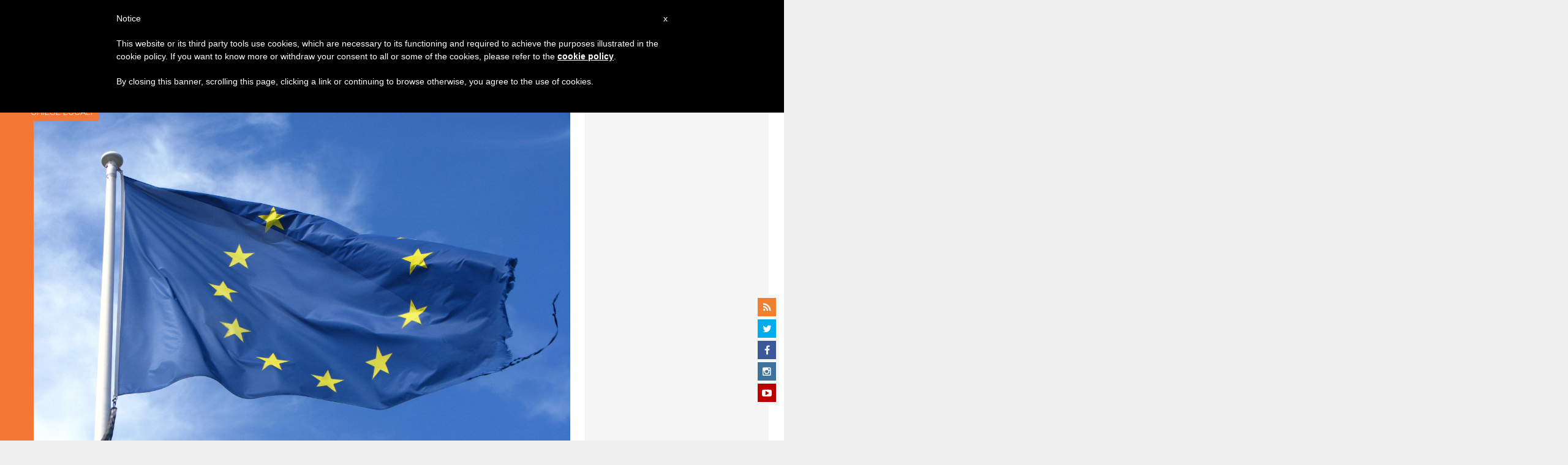

--- FILE ---
content_type: text/html; charset=utf-8
request_url: https://www.google.com/recaptcha/api2/aframe
body_size: 266
content:
<!DOCTYPE HTML><html><head><meta http-equiv="content-type" content="text/html; charset=UTF-8"></head><body><script nonce="oLqubArtKDm7-n038-4fwA">/** Anti-fraud and anti-abuse applications only. See google.com/recaptcha */ try{var clients={'sodar':'https://pagead2.googlesyndication.com/pagead/sodar?'};window.addEventListener("message",function(a){try{if(a.source===window.parent){var b=JSON.parse(a.data);var c=clients[b['id']];if(c){var d=document.createElement('img');d.src=c+b['params']+'&rc='+(localStorage.getItem("rc::a")?sessionStorage.getItem("rc::b"):"");window.document.body.appendChild(d);sessionStorage.setItem("rc::e",parseInt(sessionStorage.getItem("rc::e")||0)+1);localStorage.setItem("rc::h",'1769542205071');}}}catch(b){}});window.parent.postMessage("_grecaptcha_ready", "*");}catch(b){}</script></body></html>

--- FILE ---
content_type: text/css
request_url: https://it.zenit.org/wp-content/themes/zenit-2018/css/theme-style.min.css?ver=1.0
body_size: 19465
content:
@charset "utf-8";

html {
    font-size: 100%;
    overflow-y: scroll;
    -webkit-text-size-adjust: 100%;
    -ms-text-size-adjust: 100%;
    word-wrap: break-word
}

body {
    font-family: 'Source Sans Pro', Arial, Helvetica, sans-serif;
    font-weight: 400;
    background-color: #eee;
    color: #444;
    font-size: 16px;
    line-height: 1.5;
    background-repeat: repeat;
    background-attachment: fixed;
    background-position: top left;
    overflow-x: hidden
}

.row {
    display: -ms-flexbox;
    display: flex;
    -ms-flex-wrap: wrap;
    flex-wrap: wrap;
    margin-right: -15px;
    margin-left: -15px
}

.d-flex {
    display: -ms-flexbox !important;
    display: flex !important
}

.align-items-center {
    -ms-flex-align: center !important;
    align-items: center !important
}

.justify-content-center {
    -ms-flex-pack: center !important;
    justify-content: center !important
}

.align-items-stretch {
    -ms-flex-align: stretch !important;
    align-items: stretch !important
}

.flex-row-reverse {
    -webkit-box-orient: horizontal !important;
    -webkit-box-direction: reverse !important;
    -ms-flex-direction: row-reverse !important;
    flex-direction: row-reverse !important
}

br {
    content: " ";
    display: block;
    margin: 0 0 20px;
    line-height: 1.5
}

blockquote,
blockquote p {
    font-size: inherit;
    font-weight: 400;
    line-height: inherit
}

dd {
    font-size: 100%;
    line-height: 1.6;
    margin-bottom: 20px
}

a,
a:link,
a:visited {
    color: #478fb3;
    text-decoration: none;
    outline: 0
}

a:active,
a:focus,
a:hover {
    color: #000;
    text-decoration: none;
    outline: 0
}

.site-footer a,
.site-footer a:link,
.site-footer a:visited {
    color: #aaa
}

.site-footer .subicons a {
    color: #666
}

.site-footer a:active,
.site-footer a:focus,
.site-footer a:hover {
    color: #fff
}

a.more-link .meta-nav {
    display: none
}

.comment-meta .fn a,
.comment-meta .fn a:link,
.comment-meta .fn a:visited,
.entry-title a,
.entry-title a:link,
.entry-title a:visited,
.nav-tabs>li>a,
.nav-tabs>li>a:link,
.nav-tabs>li>a:visited,
.widgettitle a,
.widgettitle a:link,
.widgettitle a:visited {
    color: #333 !important
}

.comment-meta .fn a:active,
.comment-meta .fn a:focus,
.comment-meta .fn a:hover,
.entry-title a:active,
.entry-title a:focus,
.entry-title a:hover,
.nav-tabs>li.active>a,
.nav-tabs>li.active>a:focus,
.nav-tabs>li.active>a:hover,
.nav-tabs>li>a:active,
.nav-tabs>li>a:focus,
.nav-tabs>li>a:hover,
.widgettitle a:active,
.widgettitle a:focus,
.widgettitle a:hover {
    color: #000 !important
}

h1,
h2,
h3,
h4,
h5,
h6 {
    line-height: 1.3;
    margin: 0 0 20px;
    padding: 0
}

h1 {
    font-size: 30px
}

h2 {
    font-size: 28px
}

h3 {
    font-size: 26px
}

h4 {
    font-size: 24px;
    line-height: 1.3
}

h5 {
    font-size: 20px;
    line-height: 1.4
}

h6 {
    font-size: 18px;
    line-height: 1.4
}

h1.archive-title,
h1.entry-title.page,
h1.page-title {
    padding-bottom: 8px;
    margin-bottom: 20px
}

.col-sm-3 h2.entry-title {
    font-size: 18px;
    line-height: 1.4
}

h2.widget-title,
h2.widgettitle {
    font-size: 21px !important;
    margin-bottom: 20px;
    color: #999;
    text-transform: uppercase;
    text-align: center
}

.pings h3,
h3#reply-title,
h3.author-title,
h3.comments-title,
h3.related-title {
    font-size: 24px;
    padding-bottom: 5px;
    margin-bottom: 30px
}

h3.author-title,
h3.related-title {
    margin-bottom: 15px
}

h3.comments-title {
    margin-bottom: 0
}

h3#reply-title {
    background-image: none;
    margin-bottom: 10px
}

h2.feat-title {
    background: #000;
    margin: 0 0 20px;
    padding: 0;
    display: block;
    padding: 10px 20px;
    line-height: 24px;
    font-size: 18px
}

.author-info h2 {
    margin-bottom: 15px
}

.error404 h1.entry-title.page {
    text-align: center;
    margin: 0 0 15px;
    padding: 0;
    background-image: none;
    font-size: 48px;
    text-transform: none;
    letter-spacing: -1px
}

.error404 .entry-header {
    font-weight: 300;
    font-size: 24px;
    text-align: center;
    padding-bottom: 10px;
    margin-bottom: 40px
}

.entry-hidden-block-content h2.entry-title {
    text-align: center;
    margin: 0;
    font-size: 18px;
    line-height: 1.7;
    color: #fff !important
}

.widget h3.entry-title {
    font-size: 1.2em !important;
    line-height: 1.4;
    margin: 0 0 5px;
    display: -webkit-box;
    -webkit-line-clamp: 3;
    -webkit-box-orient: vertical;
    overflow: hidden;
    text-overflow: ellipsis
}

.widget h3.entry-title:after {
    display: none
}

.button,
.link-pages a span,
.link-pages span,
.menu-toggle,
.search-button,
.site-description,
.site-title,
a,
button,
input[type=button],
input[type=email]:focus,
input[type=reset],
input[type=submit],
input[type=text]:focus,
textarea:focus {
    -webkit-transition: all .3s ease-in-out;
    -moz-transition: all .3s ease-in-out;
    -ms-transition: all .3s ease-in-out;
    -o-transition: all .3s ease-in-out;
    transition: all .3s ease-in-out
}

.link-pages a {
    margin: 0 5px
}

p {
    margin: 0 0 20px;
    padding: 0
}

ol,
ul {
    margin: 0;
    padding: 0
}

.entry-content ol,
.entry-content ul {
    margin-bottom: 20px
}

.entry-content ol,
.entry-content ul {
    margin-left: 40px
}

.entry-content ol li {
    list-style-type: decimal
}

.entry-content ul li {
    list-style-type: disc
}

.entry-content ol ol,
.entry-content ul ul {
    margin-bottom: 0
}

blockquote,
q {
    -webkit-hyphens: none;
    -moz-hyphens: none;
    -ms-hyphens: none;
    hyphens: none;
    quotes: none
}

blockquote:after,
blockquote:before,
q:after,
q:before {
    content: "";
    content: none
}

blockquote {
    margin: 0 0 30px;
    padding: 20px 25px;
    border: 1px solid #eee;
    background-color: #f8f8f8
}

blockquote p:last-child {
    margin-bottom: 0
}

code,
kbd,
pre,
samp,
tt,
var {
    -webkit-hyphens: none;
    -moz-hyphens: none;
    -ms-hyphens: none;
    hyphens: none;
    font: 15px/1.6 Monaco, Consolas, "Andale Mono", "DejaVu Sans Mono", monospace;
    border: 0;
    border-radius: 0;
    background: 0 0
}

pre {
    background: #f5f5f5;
    font-family: "Courier 10 Pitch", Courier, monospace;
    font-size: 15px;
    line-height: 1.6;
    overflow: auto;
    margin-bottom: 24px;
    max-width: 100%;
    padding: 24px;
    white-space: pre;
    white-space: pre-wrap;
    word-wrap: break-word
}

cite {
    font-style: normal
}

hr {
    background: url(/web/20250214230657im_/https://zenit.org/wp-content/themes/zenit-2018/images/dotted-line.png) repeat center top;
    border: 0;
    height: 1px;
    margin: 30px auto;
    clear: both;
    display: block
}

.genericon:before {
    -webkit-font-smoothing: antialiased;
    display: inline-block;
    font: normal 16px/1 Genericons;
    vertical-align: text-bottom
}

.alignleft {
    float: left
}

.alignright {
    float: right
}

.aligncenter {
    display: block;
    margin-left: auto;
    margin-right: auto
}

::-moz-selection {
    background-color: #333;
    color: #fff
}

::selection {
    background-color: #333;
    color: #fff
}

.screen-reader-text {
    clip: rect(1px, 1px, 1px, 1px);
    position: absolute !important;
    left: -999em
}

.screen-reader-text:focus {
    background-color: #f1f1f1;
    border-radius: 3px;
    box-shadow: 0 0 2px 2px rgba(0, 0, 0, .6);
    clip: auto !important;
    color: #21759b;
    display: block;
    font-size: 100%;
    font-weight: 700;
    height: auto;
    line-height: normal;
    padding: 15px 23px 14px;
    position: absolute;
    left: 5px;
    top: 5px;
    text-decoration: none;
    width: auto;
    z-index: 100000
}

.article-container:before,
.author-icons:before,
.author-info:before,
.banner-ad:before,
.cat-box:before,
.clearfix:before,
.columns:before,
.entry-container:before,
.entry-content:before,
.entry-footer:before,
.entry-meta:before,
.entry:before,
.featpages article.page:before,
.footer-widgets:before,
.nav-primary:before,
.nav-secondary:before,
.pagination:before,
.related-wrap:before,
.share-icons:before,
.sidebar-wide-bottom:before,
.site-container:before,
.site-footer:before,
.site-header:before,
.site-inner-wrap:before,
.site-inner:before,
.sitemap-archives:before,
.tab-pane:before,
.toggle-content:before,
.widget:before,
.wp-pagenavi:before,
.wrap:before,
blockquote:before {
    content: " ";
    display: table
}

.article-container:after,
.author-icons:after,
.author-info:after,
.banner-ad:after,
.cat-box:after,
.clearfix:after,
.columns:after,
.entry-container:after,
.entry-content:after,
.entry-footer:after,
.entry-meta:after,
.entry:after,
.featpages article.page:after,
.footer-widgets:after,
.nav-primary:after,
.nav-secondary:after,
.pagination:after,
.related-wrap:after,
.share-icons:after,
.sidebar-wide-bottom:after,
.site-container:after,
.site-footer:after,
.site-header:after,
.site-inner-wrap:after,
.site-inner:after,
.sitemap-archives:after,
.tab-pane:after,
.toggle-content:after,
.widget:after,
.wp-pagenavi:after,
.wrap:after,
blockquote:after {
    clear: both;
    content: " ";
    display: table
}

img {
    max-width: 100%;
    height: auto;
    background: 0 0
}

.wp-caption {
    max-width: 100%
}

.wp-caption.alignleft,
img.alignleft {
    margin: 0 15px 15px 0
}

.wp-caption.alignright,
img.alignright {
    margin: 0 0 15px 15px
}

.wp-caption.aligncenter,
img.aligncenter {
    margin: 0 auto 20px
}

.wp-caption img.aligncenter,
.wp-caption img.alignleft,
.wp-caption img.alignright {
    margin: 0
}

img.alignnone {
    margin: 0 0 20px 0
}

.entry-caption,
.gallery-caption,
.wp-caption,
.wp-caption .wp-caption-text {
    color: #666;
    text-align: center
}

.rsswidget img,
img.wp-smiley {
    border: 0;
    border-radius: 0;
    box-shadow: none;
    margin-bottom: 0;
    margin-top: 0;
    padding: 0
}

.wp-caption.alignleft+ol,
.wp-caption.alignleft+ul {
    list-style-position: inside
}

.wp-caption-text {
    padding: 5px 0 0;
    line-height: 1.4
}

p.wp-caption-text:last-child {
    margin-bottom: 0
}

.thumbnail {
    display: block;
    padding: 0;
    margin: 0 0 10px 10px;
    float: right;
    line-height: inherit;
    background: #fff;
    border: 0;
    border-radius: 0
}

.thumbnail a>img,
.thumbnail>img,
img.attachment-post-thumbnail,
img.thumbnail {
    display: block;
    -webkit-transition: all .2s ease-in-out;
    transition: all .2s ease-in-out
}

a.thumbnail.active,
a.thumbnail:focus,
a.thumbnail:hover {
    border: 0
}

.thumbnail a>img:hover,
.thumbnail>img:hover,
img.thumbnail:hover {
    opacity: .5
}

.thumbnail .caption {
    padding: 0;
    color: #333
}

input[type=date],
input[type=email],
input[type=file],
input[type=number],
input[type=password],
input[type=range],
input[type=search],
input[type=tel],
input[type=text],
input[type=url],
select,
textarea {
    outline: 0;
    font-size: inherit;
    font-family: inherit;
    padding: 8px 10px;
    margin: 0;
    width: 100%;
    max-width: 600px;
    background-color: #fafafa;
    border: 1px solid #eee
}

.widget input[type=date],
.widget input[type=email],
.widget input[type=file],
.widget input[type=number],
.widget input[type=password],
.widget input[type=range],
.widget input[type=search],
.widget input[type=tel],
.widget input[type=text],
.widget input[type=url],
.widget select,
.widget textarea {
    margin: 0;
    max-width: 200px;
    text-align: left
}

input[type=date]:focus,
input[type=email]:focus,
input[type=file]:focus,
input[type=number]:focus,
input[type=password]:focus,
input[type=range]:focus,
input[type=search]:focus,
input[type=tel]:focus,
input[type=text]:focus,
input[type=url]:focus,
select:focus,
textarea:focus {
    outline: 0;
    border-color: #ccc;
    background-color: #fff
}

input[type=email],
input[type=file],
input[type=number],
input[type=password],
input[type=search],
input[type=tel],
input[type=text],
input[type=url],
textarea {
    -webkit-appearance: none
}

input[type=range],
input[type=range]:focus {
    color: #333;
    padding: 0;
    border: 0;
    background-color: transparent;
    width: 100%
}

input[type=checkbox],
input[type=radio] {
    padding: 0;
    margin: 0 3px 0 0;
    width: auto
}

form {
    margin: 0
}

::-moz-placeholder {
    color: #999
}

::-webkit-input-placeholder {
    color: #999
}

button,
input[type=button],
input[type=reset],
input[type=submit] {
    background-color: #369;
    color: #fff;
    cursor: pointer;
    padding: 8px 20px;
    width: auto;
    display: inline-block;
    font-size: inherit;
    margin: 0;
    font-weight: 400;
    text-align: center;
    white-space: nowrap;
    background-image: none;
    border: 1px solid transparent;
    line-height: 1.5
}

button:hover,
input:hover[type=button],
input:hover[type=reset],
input:hover[type=submit] {
    background-color: #000;
    color: #fff
}

label {
    font-weight: 400
}

input[type=checkbox] {
    -webkit-appearance: checkbox
}

input[type=radio] {
    -webkit-appearance: radio
}

input[type=button],
input[type=submit] {
    -webkit-appearance: button
}

select {
    -webkit-appearance: menulist
}

.widget select {
    width: 100%;
    max-width: 100%
}

[placeholder]:focus::-webkit-input-placeholder {
    opacity: 0
}

input:focus::-webkit-input-placeholder {
    color: transparent;
    opacity: 0
}

input:focus:-moz-placeholder {
    color: transparent;
    opacity: 0
}

.wp-caption,
audio,
embed,
iframe,
img,
object,
video {
    border: 0;
    max-width: 100%
}

.wp-audio-shortcode,
.wp-video-shortcode {
    margin-bottom: 20px
}

.entry-video,
.single-video {
    width: 100%;
    display: block;
    position: relative;
    padding-bottom: 62.5%;
    padding-bottom: 56.25%;
    padding-bottom: 66.66%;
    height: 0;
    overflow: hidden;
    margin: 0 auto
}

.article.page .entry-video,
.masonry-container .entry-video,
.single .entry-video,
.single .single-video,
.video-shortcode {
    padding-bottom: 56.25%
}

.entry-video embed,
.entry-video iframe,
.entry-video object,
.entry-video video,
.single-video embed,
.single-video iframe,
.single-video object,
.single-video video {
    position: absolute;
    top: 0;
    left: 0;
    width: 100%;
    height: 100%
}

.single-video {
    margin-bottom: 30px
}

table {
    border-collapse: collapse;
    border-spacing: 0;
    margin-bottom: 30px;
    max-width: 100%;
    width: 100%;
    border: 1px solid #eee;
    font-size: inherit
}

td,
th {
    background-color: #fff;
    text-align: left;
    border: 1px solid #eee;
    padding: 8px
}

th {
    font-weight: 700;
    background: #f8f8f8
}

table.table-alt>tbody>tr:nth-child(odd)>td,
table.table-alt>tbody>tr:nth-child(odd)>th {
    background: #f8f8f8
}

.widget {
    margin: 0 0 50px;
    padding: 0;
    clear: both;
    overflow: hidden
}

.widget ul {
    list-style-type: none;
    margin: 0;
    padding: 0
}

.widget ul ul {
    margin: 5px 0 0 20px
}

.widget li {
    margin-bottom: 5px;
    padding-bottom: 5px;
    border-bottom: 1px dotted #ddd
}

.widget li li {
    list-style-type: square;
    border-bottom: 0;
    margin-bottom: 3px;
    padding-bottom: 3px
}

.widget li li li {
    list-style-type: disc
}

.widget img {
    max-width: 100%;
    height: auto
}

.widget .current-cat>a,
.widget .current-menu-item>a,
.widget .current_page_item>a {
    font-weight: 700 !important;
    color: inherit !important
}

.sidebar-wide-top section:first-of-type .widget-wrap {
    padding: 0
}

.widget .wpp-list img {
    margin: 0 15px 0 0;
    max-width: 75px
}

.widget .wpp-excerpt {
    display: block
}

.widget .wpp-list .wpp-post-title {
    font-size: 1.2em !important;
    line-height: 1.4;
    margin: 0 0 5px;
    color: #111;
    font-weight: 700
}

.widget-newsletter-wrap .form-wrap-newsletter {
    padding: 0 35px 50px
}

.widget-newsletter-wrap .form-newsletter-title h4 {
    font-size: 22px;
    font-weight: 300;
    text-transform: uppercase;
    margin: 0 0 .5rem 0
}

.widget-newsletter-wrap .form-newsletter-title h4>p {
    font-size: 30px;
    font-weight: 700
}

.widget-newsletter-wrap #subForm,
.widget-newsletter-wrap #subForm input[type=email],
.widget-newsletter-wrap #subForm input[type=text] {
    width: 100%;
    max-width: 100%;
    margin: 1rem 0 0 0
}

.widget-newsletter-wrap #subForm .fieldRadio:first-of-type {
    margin: 1rem 0 0 0
}

.widget-newsletter-wrap #subForm input[type=radio] {
    margin: 0 0
}

.widget-newsletter-wrap #subForm input[type=radio]~label {
    margin: 0 1rem 1rem 0;
    display: inline-block;
    text-transform: uppercase;
    cursor: pointer
}

.widget-newsletter-wrap #subForm button {
    text-transform: uppercase;
    border-radius: 8px;
    display: inline-block;
    margin: 0;
    padding: 5px 45px 5px 20px;
    background: #efcf5a url(/web/20250214230657im_/https://zenit.org/wp-content/themes/zenit-2018/images/arrorw-lr.png) no-repeat 93% center;
    font-size: 21px
}

.widget-newsletter-wrap #subForm .fieldRadio {
    display: inline-block
}

.archive .widget-newsletter-wrap .form-newsletter-title h4,
.single .widget-newsletter-wrap .form-newsletter-title h4 {
    font-size: 20px
}

.archive .widget-newsletter-wrap .form-newsletter-title h4>p,
.single .widget-newsletter-wrap .form-newsletter-title h4>p {
    font-size: 26px
}

.archive .widget-newsletter-wrap #subForm .fieldRadio,
.single .widget-newsletter-wrap #subForm .fieldRadio {
    display: block
}

.archive .widget-newsletter-wrap #subForm .fieldRadio:first-of-type,
.single .widget-newsletter-wrap #subForm .fieldRadio:first-of-type {
    margin: 1.5rem 0 0
}

.archive .widget-newsletter-wrap #subForm input[type=radio],
.single .widget-newsletter-wrap #subForm input[type=radio] {
    margin: 0
}

.widget-newsletter-wrap-2 {
    position: relative;
    background: url(/web/20250214230657im_/https://zenit.org/wp-content/themes/zenit-2018/images/newsletter-widget-bg.jpg) no-repeat 0 0;
    background-size: cover;
    padding: 5px 0 45px 0
}

.widget-newsletter-wrap-2 .zenit-newsletter-widget-header {
    position: absolute;
    width: 70px;
    margin: 10px 0 0 15px
}

.archive .widget-newsletter-wrap-2 .zenit-newsletter-widget-header,
.single .widget-newsletter-wrap-2 .zenit-newsletter-widget-header {
    width: 50px
}

.widget-newsletter-wrap-2 .form-newsletter-title h4 {
    font-weight: 400;
    text-transform: uppercase;
    margin: 0;
    font-size: 20px;
    color: #fff
}

.widget-newsletter-wrap-2 .form-newsletter-title h4 p {
    font-size: 30px;
    font-weight: 700
}

.widget-newsletter-wrap-2 #subForm,
.widget-newsletter-wrap-2 .form-newsletter-title h4 {
    padding: 10px 0 0 110px;
    width: 100%
}

.archive .widget-newsletter-wrap-2 #subForm,
.archive .widget-newsletter-wrap-2 .form-newsletter-title h4,
.single .widget-newsletter-wrap-2 #subForm,
.single .widget-newsletter-wrap-2 .form-newsletter-title h4 {
    padding: 10px 0 0 90px
}

.widget-newsletter-wrap-2 #subForm p:first-of-type input {
    margin: 0
}

.widget-newsletter-wrap-2 #subForm input[type=email],
.widget-newsletter-wrap-2 #subForm input[type=text] {
    margin: 1rem 0 0 0;
    padding: 3px 5px;
    width: 100%
}

.widget-newsletter-wrap-2 #subForm .fieldRadio:first-of-type {
    margin: 1rem 0 0 0
}

.widget-newsletter-wrap-2 #subForm input[type=radio] {
    margin: 0 0
}

.widget-newsletter-wrap-2 #subForm input[type=radio]~label {
    position: relative;
    top: -2px;
    margin: 0 0 .3rem .3rem;
    display: inline-block;
    text-transform: uppercase;
    cursor: pointer;
    color: #fff
}

.widget-newsletter-wrap-2 #subForm button {
    position: absolute;
    right: 10px;
    text-transform: uppercase;
    border-radius: 8px;
    display: inline-block;
    margin: 2px 0 0 0;
    padding: 0 40px 0 10px;
    background: #efcf5a url(/web/20250214230657im_/https://zenit.org/wp-content/themes/zenit-2018/images/arrorw-lr.png) no-repeat 93% center;
    font-size: 20px
}

.site-title {
    margin: 0
}

.site-logo {
    margin: 0;
    padding: 0 45px 0 0;
    display: block;
    max-width: 100%;
    width: auto
}

.site-logo img {
    max-width: 100%;
    height: auto
}

.site-container {
    width: 100%;
    background-color: #fff;
    margin: 0 auto;
    padding: 0;
    -moz-box-shadow: 0 0 10px rgba(0, 0, 0, .1);
    -webkit-box-shadow: 0 0 10px rgba(0, 0, 0, .1);
    box-shadow: 0 0 10px rgba(0, 0, 0, .1);
    border-top: 10px solid #000
}

.unboxed .site-container {
    max-width: none;
    margin: 0 auto
}

.site-inner-wrap {
    clear: both;
    margin: 0 auto;
    padding: 0 0;
    width: 100%;
    position: relative
}

#primary {
    float: left;
    margin: 0;
    padding: 0;
    width: 740px;
    width: 62.711869%
}

#secondary {
    float: right;
    margin: 0;
    padding: 0;
    width: 380px;
    width: 32.20338%
}

.page-template-default #secondary {
    width: 25%
}

.site-content {
    margin: 0;
    padding: 0;
    width: 740px;
    width: 100%
}

.sidebar-narrow {
    margin: 0;
    padding: 0;
    float: left;
    width: 160px;
    width: 21.62162%;
    display: none
}

.hot-topics .ht-title {
    position: absolute;
    top: 0;
    left: 0;
    display: -ms-flexbox !important;
    display: flex !important;
    -ms-flex-align: center !important;
    align-items: center !important;
    height: 100%;
    color: #efcf5a !important;
    margin: 0;
    padding-right: 55px;
    padding-left: 55px;
    z-index: 1;
    font-weight: 700;
    text-transform: uppercase;
    font-family: oswald, arial, helvetica;
    font-size: 16px;
    background: -moz-linear-gradient(top, rgba(51, 51, 51, 0) 0, #000 100%);
    background: -webkit-linear-gradient(top, rgba(51, 51, 51, 0) 0, #000 100%);
    background: linear-gradient(to bottom, #333 0, #000 100%)
}

.hot-topics .ht-title:after {
    content: "";
    position: absolute;
    top: 0;
    right: 0;
    width: 1px;
    height: 100%;
    background: #ddd;
    border-radius: 100%
}

.hot-topics {
    position: relative;
    width: 100%;
    overflow: hidden;
    height: 3.5rem;
    padding-left: 100%;
    box-sizing: content-box;
    margin: 0 0 -10px 0
}

@-webkit-keyframes ticker {
    0% {
        -webkit-transform: translate3d(0, 0, 0);
        transform: translate3d(0, 0, 0);
        visibility: visible
    }

    100% {
        -webkit-transform: translate3d(-100%, 0, 0);
        transform: translate3d(-100%, 0, 0)
    }
}

@keyframes ticker {
    0% {
        -webkit-transform: translate3d(0, 0, 0);
        transform: translate3d(0, 0, 0);
        visibility: visible
    }

    100% {
        -webkit-transform: translate3d(-100%, 0, 0);
        transform: translate3d(-100%, 0, 0)
    }
}

.hot-topics .ticker {
    display: inline-block;
    height: 3.5rem;
    line-height: 3.5rem;
    white-space: nowrap;
    padding-right: 100%;
    box-sizing: content-box;
    -webkit-animation-iteration-count: infinite;
    animation-iteration-count: infinite;
    -webkit-animation-timing-function: linear;
    animation-timing-function: linear;
    -webkit-animation-name: ticker;
    animation-name: ticker;
    -webkit-animation-duration: 65s;
    animation-duration: 65s
}

.hot-topics .ticker__item {
    display: inline-block;
    padding: 0 2rem;
    font-size: 18px;
    color: #f1f1f1
}

.hot-topics .ticker:hover {
    animation-play-state: paused
}

.subicon i {
    text-align: center;
    height: 30px;
    line-height: 30px;
    width: 30px;
    margin: 0;
    padding: 0;
    font-size: 16px
}

.color .subicon.rss,
.social-icons-widget.site-footer .subicon.rss,
.subicon.rss:hover {
    background-color: #ee802f !important;
    color: #fff !important
}

.color .subicon.twitter,
.social-icons-widget.site-footer .subicon.twitter,
.subicon.twitter:hover {
    background-color: #00aced !important;
    color: #fff !important
}

.color .subicon.facebook,
.social-icons-widget.site-footer .subicon.facebook,
.subicon.facebook:hover {
    background-color: #3b5998 !important;
    color: #fff !important
}

.color .subicon.youtube,
.social-icons-widget.site-footer .subicon.youtube,
.subicon.youtube:hover {
    background-color: #b00 !important;
    color: #fff !important
}

.color .subicon.instagram,
.social-icons-widget.site-footer .subicon.instagram,
.subicon.instagram:hover {
    background-color: #3f729b !important;
    color: #fff !important
}

.subicon:hover {
    opacity: .7
}

.search-form {
    position: relative
}

.search-form label {
    display: inline
}

.search-form i.fa {
    display: none
}

input.search-field {
    font-size: inherit;
    margin: 0;
    padding: 10px;
    padding-left: 15px;
    width: 80%;
    max-width: 200px;
    border: 1px solid #eee;
    outline: 0;
    display: block;
    float: left;
    background-color: #fff
}

input.search-field:focus {
    border-color: #ccc
}

input.search-submit {
    display: block;
    float: left;
    width: auto;
    padding: 10px 15px;
    margin: 0;
    border: 1px solid transparent;
    color: #fff;
    background: #000
}

input.search-submit:active,
input.search-submit:hover {
    background-color: #333
}

.topnav-search {
    display: none;
    padding: 30px 55px;
    background-color: #fafafa;
    border-bottom: 1px solid #eee;
    width: 100%
}

.topnav-search input.search-field {
    width: 98%;
    max-width: none;
    background-color: #fff;
    border: 1px solid #eee;
    padding: 0 20px
}

.topnav-search input.search-form {
    width: 100%
}

.topnav-search .search-form input.search-submit {
    position: absolute;
    right: 0;
    padding: 0 30px
}

.topnav-search .search-form input.search-submit,
.topnav-search input.search-field {
    height: 60px;
    text-transform: uppercase;
    letter-spacing: 2px;
    font-size: 18px
}

.topnav-search .search-form input.search-submit {
    line-height: 60px
}

.nav-fixed,
.nav-primary,
.nav-secondary {
    margin: 0 auto;
    background: #fff;
    border-bottom: 1px solid #eee
}

.nav-menu,
.nav-menu li,
.nav-menu ul {
    margin: 0;
    padding: 0;
    list-style: none
}

.nav-menu>li {
    float: left
}

.nav-menu li {
    position: relative
}

.nav-menu li:hover {
    background: #1898bc
}

.nav-menu a {
    display: block;
    padding: 15px 10px;
    line-height: 20px;
    color: #666;
    position: relative;
    zoom: 1
}

.menu-toggle,
.nav-fixed .subicon,
.nav-primary .subicon,
.nav-secondary .subicon,
.search-button {
    color: #555 !important
}

.nav-menu ul {
    position: absolute;
    display: none;
    top: 100%;
    left: 0;
    z-index: 99;
    border: 0;
    padding: 0;
    width: 250px;
    border-bottom: 1px solid #eee
}

.nav-menu ul a {
    background: #fff;
    padding: 10px 15px;
    line-height: 20px;
    border: 1px solid #eee;
    border-bottom: 0
}

.nav-menu ul a:hover {
    background: #fafafa
}

.nav-menu ul ul {
    top: 0;
    left: 100%;
    margin-left: -1px
}

.nav-menu li.sfHover>ul,
.nav-menu li:hover>ul {
    display: block
}

.nav-arrows .nav-menu .menu-item-has-children>a:after {
    -webkit-font-smoothing: antialiased;
    display: inline-block;
    font: normal 12px fontawesome;
    content: "\f0d7";
    top: 0;
    left: 5px;
    position: relative
}

.nav-arrows .nav-menu ul li.menu-item-has-children>a:after {
    content: '\f0da';
    padding-left: 10px;
    vertical-align: middle;
    top: 0
}

.menu-toggle,
.nav-fixed .subicons,
.nav-primary .subicons,
.nav-secondary .subicons,
.search-button {
    float: right;
    line-height: 30px;
    padding: 10px 0 0
}

.menu-toggle,
.nav-fixed .subicon,
.nav-primary .subicon,
.nav-secondary .subicon,
.search-button {
    width: 30px;
    height: 30px;
    line-height: 30px;
    text-align: center;
    font-size: 16px;
    cursor: pointer
}

.menu-toggle {
    display: none
}

.nav-menu i {
    margin-right: 7px
}

.site-footer .site-info {
    text-align: center;
    width: 100%;
    line-height: 20px;
    margin: 0 auto;
    clear: both
}

.site-footer .site-info.hasnav {
    text-align: left;
    width: auto;
    margin: 0;
    clear: none;
    float: left
}

.footer-nav-menu {
    margin: 0;
    padding: 0;
    list-style: none;
    display: inline-block;
    line-height: 20px;
    width: auto;
    float: right;
    text-align: right
}

.footer-nav-menu ul {
    margin: 0;
    padding: 0;
    list-style-type: none;
    float: right
}

.footer-nav-menu li {
    list-style-type: none;
    margin: 0;
    padding: 0;
    display: inline-block;
    width: auto
}

.footer-nav-menu li li {
    display: none
}

.footer-nav-menu li:after {
    margin: 0 4px 0 6px;
    width: auto;
    content: '/'
}

.footer-nav-menu>li:last-child:after {
    display: none
}

.widget_calendar table {
    margin-bottom: 15px
}

.widget_calendar td,
.widget_calendar th {
    text-align: center
}

.widget_calendar caption {
    margin-bottom: 10px;
    padding: 0;
    text-align: center;
    font-weight: 700
}

.post-views>.post-views {
    display: inline-block;
    margin: 0;
    padding: 0;
    vertical-align: middle
}

.post-views-count:before {
    display: none !important
}

.entry-media {
    transition: opacity .2s ease-in-out;
    -moz-transition: opacity .2s ease-in-out;
    -webkit-transition: opacity .2s ease-in-out;
    margin: 0 0 30px;
    display: block;
    max-width: 100%;
    height: auto;
    position: relative;
    width: 100%
}

.entry-media img,
.large-thumbnail {
    width: 100%
}

.entry-media .thumb-caption {
    position: absolute;
    bottom: 0;
    left: 0;
    right: 0;
    padding: 10px 20px;
    color: #fff;
    background: #000;
    background: rgba(0, 0, 0, .6)
}

.entry-comments {
    padding-top: 20px
}

.comments-container {
    margin-bottom: 50px
}

.comment-navigation {
    display: block;
    margin: 0;
    padding: 10px 0
}

.comment-list {
    list-style-type: none;
    padding: 0;
    margin: 0
}

.comment-list li {
    clear: both;
    padding: 0;
    list-style-type: none;
    border: 0;
    margin: 0
}

.comment-list li li {
    margin-left: 40px
}

.comment-body {
    clear: both;
    position: relative;
    z-index: 1;
    display: block;
    margin: 0;
    padding: 40px 0;
    background: url(/web/20250214230657im_/https://zenit.org/wp-content/themes/zenit-2018/images/dotted-line.png) bottom left repeat-x;
    position: relative
}

.comment-body img.avatar {
    margin: 0 0 20px 20px;
    float: right;
    padding: 0;
    border: 0;
    background: #fff
}

.comment-author .fn {
    font-size: 115%;
    font-weight: 700
}

.comment-author .says {
    display: none
}

.comment-meta {
    margin: 0 0 20px
}

.comment-content {
    margin-bottom: 20px
}

#respond {
    clear: both;
    padding: 0;
    margin: 0
}

.comment-list #respond {
    margin: 30px 0;
    padding-bottom: 30px;
    background: url(/web/20250214230657im_/https://zenit.org/wp-content/themes/zenit-2018/images/dotted-line.png) bottom left repeat-x
}

a#cancel-comment-reply-link {
    font-weight: 400;
    margin: 7px 0 0 0;
    letter-spacing: 0;
    float: right
}

#commentform input,
#commentform textarea {
    max-width: none;
    padding: 10px;
    background: #fafafa;
    border: 1px solid transparent;
    border-color: #eee
}

#commentform input:focus,
#commentform textarea:focus {
    border-color: #ddd;
    background-color: #fff
}

p.comment-form-comment {
    clear: both;
    margin: 0 0 30px 0
}

p.form-submit {
    margin-bottom: 0
}

#commentform input#submit,
#commentform input[type=submit] {
    cursor: pointer;
    padding: 15px 30px;
    width: auto;
    display: inline-block;
    margin: 0 0 15px;
    clear: both;
    line-height: 1.6;
    text-align: center;
    border: 0;
    color: #fff;
    background: #369
}

#commentform input#submit:hover {
    background-color: #000
}

.comment-body ol,
.comment-body ul {
    margin: 0 0 20px 20px;
    padding: 0;
    border: none
}

.comment-body ul li {
    list-style-type: square;
    margin: 0;
    padding: 0;
    border: none
}

.comment-body ol li {
    list-style-type: decimal;
    margin: 0;
    padding: 0;
    border: none
}

.pings {
    padding: 20px;
    margin: 0 0 30px;
    background: #f8f8f8;
    border: 1px solid transparent;
    border-color: #eee
}

.pings ol {
    margin-left: 20px
}

.pings li {
    margin-bottom: 5px
}

.comment-body {
    padding-left: 90px
}

.comment-body img.avatar {
    position: absolute;
    left: 0;
    float: none;
    margin: 0
}

p.form-allowed-tags {
    margin-bottom: 30px;
    display: block;
    padding: 15px 20px;
    background: #f8f8f8
}

#commentform p {
    position: relative
}

#commentform p .genericon {
    display: block;
    width: 18px;
    height: 18px;
    font-size: 18px;
    vertical-align: top;
    position: absolute;
    right: 10px;
    top: 50%;
    margin-top: -9px;
    color: #bbb
}

#commentform p:hover .genericon {
    color: #09c
}

.sw-c #primary {
    float: right
}

.sw-c #secondary {
    float: left
}

.sw-c .tb-col-border.wide {
    left: 34.74577%
}

.c-sn #primary,
.sn-c #primary {
    float: none;
    width: 100%
}

.c-sn .site-content,
.sn-c .site-content {
    width: 860px;
    width: 72.88135%;
    float: right
}

.c-sn .sidebar-narrow,
.sn-c .sidebar-narrow {
    display: block;
    width: 260px;
    width: 22.03389%
}

.c-sn .tb-col-border.narrow,
.sn-c .tb-col-border.narrow {
    left: 24.57627%
}

.c-sn #secondary,
.c-sn .tb-col-border.wide,
.sn-c #secondary,
.sn-c .tb-col-border.wide {
    display: none
}

.c-sn .site-content {
    float: left
}

.c-sn .sidebar-narrow {
    float: right
}

.c-sn .tb-col-border.narrow {
    left: auto;
    right: 24.57627%
}

.sn-c-sw .site-content {
    width: 520px;
    width: 70.27027%;
    float: right
}

.sn-c-sw .sidebar-narrow {
    display: block
}

.sn-c-sw .tb-col-border.narrow {
    left: 16.10169%
}

.c-sn-sw .site-content {
    width: 520px;
    width: 70.27027%;
    float: left
}

.c-sn-sw .sidebar-narrow {
    float: right;
    display: block
}

.c-sn-sw .tb-col-border.narrow {
    left: 46.61016%
}

.sw-c-sn #primary {
    float: right
}

.sw-c-sn #secondary {
    float: left
}

.sw-c-sn .site-content {
    width: 520px;
    width: 70.27027%;
    float: left
}

.sw-c-sn .sidebar-narrow {
    float: right;
    display: block
}

.sw-c-sn .tb-col-border.narrow {
    left: 83.8983%
}

.sw-c-sn .tb-col-border.wide {
    left: 34.74577%
}

.sw-sn-c #primary {
    float: right
}

.sw-sn-c #secondary {
    float: left
}

.sw-sn-c .site-content {
    width: 520px;
    width: 70.27027%;
    float: right
}

.sw-sn-c .sidebar-narrow {
    float: left;
    display: block
}

.sw-sn-c .tb-col-border.narrow {
    left: 53.38983%
}

.sw-sn-c .tb-col-border.wide {
    left: 34.74577%
}

.fw #primary {
    float: none;
    margin: 0 auto;
    width: 100%
}

.fw #secondary {
    display: none
}

.fw .tb-col-border.narrow,
.fw .tb-col-border.wide {
    display: none
}

#backtotop {
    display: block;
    position: fixed;
    right: 10px;
    bottom: 100px;
    z-index: 999;
    display: none
}

#backtotop .fa {
    display: block;
    width: 50px;
    height: 50px;
    line-height: 50px;
    text-align: center;
    cursor: pointer;
    background: #000;
    margin: 0;
    padding: 0;
    color: #fff
}

#backtotop:hover .fa {
    background-color: #333
}

.banner-ad {
    border: 1px solid transparent;
    border-color: rgba(0, 0, 0, .05);
    text-align: center !important;
    overflow: hidden
}

.banner-ad div,
.banner-ad img {
    max-width: 100% !important;
    height: auto !important;
    margin: 0 auto !important
}

.ad-header {
    height: 100%;
    float: right;
    width: auto;
    margin: 0;
    display: table;
    border: 0
}

.ad-header a {
    display: table-cell;
    vertical-align: middle
}

.ad-content-top {
    clear: both;
    margin: 0 auto 30px;
    padding: 10px
}

.ad-content-bottom {
    clear: both;
    margin: 20px auto 0;
    padding: 10px
}

.ad-below-header {
    clear: both;
    margin: 0 auto;
    padding: 20px 0;
    border-width: 0 0 1px 0
}

.ad-above-footer {
    clear: both;
    margin: 0 auto;
    padding: 20px 0;
    border-width: 1px 0 0
}

.ad-below-post {
    clear: both;
    margin: 0 auto 30px;
    padding: 10px
}

.sitemap select {
    margin-bottom: 40px
}

ul.sitemap-archives {
    margin-left: 20px;
    margin-bottom: 20px
}

ul.sitemap-archives ul {
    margin: 0 0 0 15px
}

ul.sitemap-archives li {
    margin-bottom: 0;
    line-height: 1.8
}

ul.sitemap-archives li li {
    list-style-type: circle
}

div.sitemap-archives {
    margin: 15px 0 20px 0;
    padding-right: 15px
}

div.sitemap-archives article.post {
    width: 100%;
    list-style-type: none;
    margin: 0 0 7px;
    padding: 0 0 10px;
    background: url(/web/20250214230657im_/https://zenit.org/wp-content/themes/zenit-2018/images/dotted-line.png) bottom left repeat-x
}

div.sitemap-archives img.thumbnail {
    float: right;
    width: 3em;
    height: 3em;
    margin: 0 0 0 10px
}

.sitemap-entry {
    margin: 8px 0 0;
    height: 3em;
    line-height: 1.5em;
    overflow: hidden
}

.sitemap-entry-title {
    margin: 0
}

.sitemap-entry-meta {
    margin: 0
}

p.sitemap-archives.tags {
    margin: 0 auto 20px;
    clear: both;
    display: block
}

p.sitemap-archives.tags a {
    display: block;
    float: left;
    padding: 5px 10px;
    background: #f8f8f8;
    border: 1px solid #eee;
    margin: 0 2px 2px 0
}

.archives-by-cat {
    margin: 0 0 20px
}

.archives-by-cat h3 {
    margin: 0 0 10px
}

.archives-by-cat p {
    margin: 0 0 5px
}

.archives-by-cat .archive-entry-date {
    margin: 0 10px 0 0
}

.page-template-page-landing-php {
    background: #e5e5e5 !important
}

.page-template-page-landing-php article.page .entry-content {
    margin: 0;
    padding: 0;
    background: 0 0
}

.page-template-page-landing-php .nav-primary,
.page-template-page-landing-php .site-header {
    display: none
}

.page-template-page-landing-php .site-footer {
    text-align: center
}

.page-template-page-landing-php .site-container {
    max-width: 900px;
    margin: 40px auto;
    padding: 0
}

.page-template-page-landing-php .site-inner {
    padding: 0;
    margin: 0 auto
}

.page-template-page-landing-php .site-inner-wrap {
    padding: 70px 0;
    max-width: 700px;
    margin: 0 auto
}

.no-pad.archive-images {
    margin: 0 -1px 30px 0
}

.no-pad.archive-images article.post {
    margin: 0 1px 1px 0
}

.isotope-item {
    z-index: 2
}

.isotope-hidden.isotope-item {
    pointer-events: none;
    z-index: 1
}

.isotope,
.isotope .isotope-item {
    -webkit-transition-duration: 0;
    -moz-transition-duration: 0;
    -ms-transition-duration: 0;
    -o-transition-duration: 0;
    transition-duration: 0
}

.isotope {
    -webkit-transition-property: height, width;
    -moz-transition-property: height, width;
    -ms-transition-property: height, width;
    -o-transition-property: height, width;
    transition-property: height, width
}

.isotope .isotope-item {
    -webkit-transition-property: -webkit-transform, opacity;
    -moz-transition-property: -moz-transform, opacity;
    -ms-transition-property: -ms-transform, opacity;
    -o-transition-property: -o-transform, opacity;
    transition-property: transform, opacity
}

.portfolio-container {
    margin: 0
}

.portfolio-container article.page,
.portfolio-container article.post {
    margin: 0;
    padding: 0
}

.portfolio-container article.post img {
    width: 100% !important
}

.masonry-container.isotope,
.masonry-container.isotope .isotope-item,
.portfolio-container.isotope,
.portfolio-container.isotope .isotope-item {
    -webkit-transition-duration: .5s;
    -moz-transition-duration: .5s;
    -ms-transition-duration: .5s;
    -o-transition-duration: .5s;
    transition-duration: .5s
}

.portnav-spacer {
    display: block;
    height: 30px;
    width: 100%;
    clear: both
}

.entry-block {
    position: relative;
    z-index: 3
}

.entry-hidden-block {
    z-index: 4;
    display: block;
    position: absolute;
    top: 0;
    left: 0;
    width: 100%;
    height: 100%;
    background: #000;
    background: rgba(0, 0, 0, .9);
    -webkit-transition: all .3s ease-in-out;
    -moz-transition: all .3s ease-in-out;
    -o-transition: all .3s ease-in-out;
    -ms-transition: all .3s ease-in-out;
    transition: all .3s ease-in-out;
    opacity: 0;
    text-align: center;
    margin: 0 auto
}

.entry-hidden-block:hover {
    opacity: 1
}

.entry-hidden-block-content {
    margin: 0 auto;
    height: 100%;
    display: table
}

.entry-hidden-block-content div {
    text-align: center;
    margin: 0 auto;
    height: 100%;
    display: table-cell;
    vertical-align: middle;
    padding: 0 15px
}

.entry-hidden-block .formaticon {
    display: none
}

.entry-hidden-block-content,
.entry-hidden-block-content a,
.entry-hidden-block-content h2.entry-title,
.entry-hidden-block-content h2.entry-title a,
.port-cats a:hover {
    text-align: center;
    margin: 0 auto;
    color: #fff !important
}

.entry-hidden-block-content h2.entry-title a:hover,
.entry-hidden-block-content h2.entry-title:hover,
.port-cats a {
    color: #fc0 !important
}

.entry-hidden-block-content .port-cats {
    margin: 10px auto 0;
    padding: 10px 20px;
    border-top: 1px dotted #444;
    display: inline-block;
    width: auto
}

.tb-related-posts {
    margin: 0 auto 30px;
    padding: 0;
    display: block;
    clear: both;
    overflow: hidden
}

.tb-related-posts.boxed {
    padding: 30px;
    background: #f8f8f8;
    border: 1px solid #eee
}

.tb-related-posts .related-wrap {
    margin: 0 -5px
}

.tb-related-posts .relpost {
    margin: 0;
    padding: 0 5px;
    display: block;
    float: left;
    width: 33.33%;
    position: relative
}

.tb-related-posts.two .relpost {
    width: 50%
}

.tb-related-posts.four .relpost {
    width: 25%
}

.tb-related-posts.five .relpost {
    width: 20%
}

.tb-related-posts.six .relpost {
    width: 16.66%
}

.tb-related-posts .post-thumbnail {
    margin: 0 auto;
    padding: 0;
    display: block;
    width: 100%
}

.tb-related-posts .medium-thumbnail {
    margin: 0 padding:0;
    display: block;
    float: none;
    max-width: none;
    width: 100%;
    height: auto
}

.tb-related-posts a.rel-title {
    font-weight: 700;
    display: block;
    clear: both;
    line-height: 1.4em;
    color: #222 !important;
    margin: 0
}

.tb-related-posts .rel-excerpt {
    display: block;
    clear: both;
    margin: 0;
    line-height: 1.4em
}

.tb-related-posts .rel-title-excerpt {
    text-align: center;
    font-size: .875em;
    margin: 10px 0 0;
    line-height: 1.4em;
    max-height: 4.2em;
    overflow: hidden
}

.masonry-container {
    margin-left: -3px;
    margin-right: -3px;
    margin-bottom: 30px
}

.masonry-container article.page,
.masonry-container article.post {
    padding-left: 3px;
    padding-right: 3px;
    margin-bottom: 6px
}

.masonry-container .entry-wrap {
    border: 1px solid #eee;
    background: #fff
}

.masonry-container .entry-container {
    padding: 20px
}

.masonry-container .entry-media {
    margin: 0
}

.masonry-container .entry-footer {
    margin: -15px 20px 20px;
    display: block
}

.masonry-container .entry-footer .entry-meta {
    margin: 0;
    display: block
}

.masonry-container .format-quote .entry-wrap {
    border: 0;
    background: #090c12
}

.masonry-container .format-quote .entry-content,
.masonry-container .format-quote a.more-link,
.masonry-container .format-quote h2.entry-title,
.masonry-container .format-quote h2.entry-title a {
    color: #fff !important
}

.masonry-container .format-quote .entry-footer,
.masonry-container .format-quote .entry-meta {
    display: none
}

.masonry-container .format-quote .entry-content p:last-child {
    margin-bottom: 15px
}

.entry-content ul.cat-filter,
ul.cat-filter {
    list-style: none;
    margin: 0 auto 35px;
    padding: 0;
    text-align: center
}

.cat-filter li {
    list-style: none;
    display: inline-block;
    float: none;
    margin: 0 2px 4px;
    padding: 0;
    text-align: center;
    width: auto
}

.cat-filter a,
.cat-filter a:link,
.cat-filter a:visited {
    color: #666 !important;
    margin: 0;
    display: block;
    line-height: 36px;
    border: 1px solid #eee;
    padding: 0 14px;
    background: #fff
}

.cat-filter a.selected,
.cat-filter a:active,
.cat-filter a:focus,
.cat-filter a:hover {
    background: #fafafa !important;
    color: #000 !important
}

.cat-filter a.selected {
    background: #000 !important;
    color: #fff !important;
    border-color: #000 !important
}

.featpages .entry-media {
    width: 44%;
    margin: 0 0 20px;
    padding: 0;
    padding-right: 30px;
    float: left
}

.featpages .entry-wrap {
    width: 56%;
    margin: 0;
    padding: 0;
    float: right
}

.featpages article.page {
    clear: both;
    margin: 0 auto 30px;
    padding: 0;
    background: url(/web/20250214230657im_/https://zenit.org/wp-content/themes/zenit-2018/images/dotted-line.png) bottom left repeat-x
}

.featpages article.page:last-child {
    margin: 0 auto;
    padding: 0;
    background: 0 0
}

.page-template .featpages article.page .entry-content {
    margin-bottom: 0;
    background: 0 0
}

.gallery {
    max-width: 100%;
    margin: 0 0 30px -2px
}

.gallery-item {
    float: left;
    margin: 0 2px 2px 0;
    overflow: hidden;
    position: relative
}

.gallery-columns-1.gallery-size-medium,
.gallery-columns-1.gallery-size-thumbnail,
.gallery-columns-2.gallery-size-thumbnail,
.gallery-columns-3.gallery-size-thumbnail {
    display: table;
    margin: 0 0 20px
}

.gallery-columns-1 .gallery-item,
.gallery-columns-2 .gallery-item,
.gallery-columns-3 .gallery-item {
    text-align: center
}

.gallery-columns-4 .gallery-item {
    max-width: 23%;
    max-width: -webkit-calc(25% - 2px);
    max-width: calc(25% - 2px)
}

.gallery-columns-5 .gallery-item {
    max-width: 19%;
    max-width: -webkit-calc(20% - 2px);
    max-width: calc(20% - 2px)
}

.gallery-columns-6 .gallery-item {
    max-width: 15%;
    max-width: -webkit-calc(16.7% - 2px);
    max-width: calc(16.7% - 2px)
}

.gallery-columns-7 .gallery-item {
    max-width: 13%;
    max-width: -webkit-calc(14.28% - 2px);
    max-width: calc(14.28% - 2px)
}

.gallery-columns-8 .gallery-item {
    max-width: 11%;
    max-width: -webkit-calc(12.5% - 2px);
    max-width: calc(12.5% - 2px)
}

.gallery-columns-9 .gallery-item {
    max-width: 9%;
    max-width: -webkit-calc(11.1% - 2px);
    max-width: calc(11.1% - 2px)
}

.gallery-columns-1 .gallery-item:nth-of-type(1n),
.gallery-columns-2 .gallery-item:nth-of-type(2n),
.gallery-columns-3 .gallery-item:nth-of-type(3n),
.gallery-columns-4 .gallery-item:nth-of-type(4n),
.gallery-columns-5 .gallery-item:nth-of-type(5n),
.gallery-columns-6 .gallery-item:nth-of-type(6n),
.gallery-columns-7 .gallery-item:nth-of-type(7n),
.gallery-columns-8 .gallery-item:nth-of-type(8n),
.gallery-columns-9 .gallery-item:nth-of-type(9n) {
    margin-right: 0
}

.gallery-caption {
    background-color: rgba(0, 0, 0, .7);
    box-sizing: border-box;
    color: #fff;
    margin: 0;
    max-height: 100%;
    opacity: 0;
    padding: 6px 8px;
    position: absolute;
    bottom: 0;
    left: 0;
    text-align: left;
    -webkit-transition: opacity .4s ease;
    transition: opacity .4s ease;
    width: 100%
}

.gallery-item:hover .gallery-caption {
    opacity: 1
}

.gallery-columns-6 .gallery-caption,
.gallery-columns-7 .gallery-caption,
.gallery-columns-8 .gallery-caption,
.gallery-columns-9 .gallery-caption {
    display: none
}

.gallery img {
    width: auto
}

#backtotop .fa,
.author-info img.avatar,
.comment-body img.avatar,
.entry-hidden-block-content a.hidden-link {
    -moz-border-radius: 100%;
    -webkit-border-radius: 100%;
    border-radius: 100%
}

.search-field {
    -moz-border-radius: 2px 0 0 2px;
    -webkit-border-radius: 2px 0 0 2px;
    border-radius: 2px 0 0 2px
}

.search-form .search-submit {
    -moz-border-radius: 0 2px 2px 0;
    -webkit-border-radius: 0 2px 2px 0;
    border-radius: 0 2px 2px 0
}

.btn-group-vertical>.btn-group:after,
.btn-group-vertical>.btn-group:before,
.btn-toolbar:after,
.btn-toolbar:before,
.clearfix:after,
.clearfix:before,
.container-fluid:after,
.container-fluid:before,
.container:after,
.container:before,
.dl-horizontal dd:after,
.dl-horizontal dd:before,
.form-horizontal .form-group:after,
.form-horizontal .form-group:before,
.modal-footer:after,
.modal-footer:before,
.nav:after,
.nav:before,
.navbar-collapse:after,
.navbar-collapse:before,
.navbar-header:after,
.navbar-header:before,
.navbar:after,
.navbar:before,
.pager:after,
.pager:before,
.panel-body:after,
.panel-body:before,
.row:after,
.row:before {
    display: table;
    content: " "
}

.clear {
    clear: both
}

.button {
    padding: 5px 50px !important;
    font-weight: 700;
    color: #fff !important;
    border-radius: 9999px !important
}

.orange {
    background-color: #f9a624
}

.blue {
    background-color: #0296be
}

.mobile-sub-header-menu ul {
    list-style-type: none
}

h1,
h2,
h3,
h4,
h5,
h6 {
    font-weight: 700
}

h2.section-title {
    text-transform: uppercase;
    font-size: 24px;
    margin: 0 0 20px
}

a:active,
a:focus,
a:hover {
    color: #000
}

.entry-title a,
.entry-title a:link,
.entry-title a:visited,
.widgettitle a,
.widgettitle a:link,
.widgettitle a:visited {
    color: #111 !important
}

.entry-title a:active,
.entry-title a:focus,
.entry-title a:hover,
.widgettitle a:active,
.widgettitle a:focus,
.widgettitle a:hover,
.youtube-slider h2.entry-title,
.youtube-slider h2.entry-title a,
.youtube-slider h2.entry-title a:link,
.youtube-slider h2.entry-title a:visited {
    color: #0b3c5c !important
}

.youtube-slider h2.entry-title a:active,
.youtube-slider h2.entry-title a:focus,
.youtube-slider h2.entry-title a:hover {
    color: #000 !important
}

.entry-meta,
.entry-meta a,
.entry-meta a:link,
.entry-meta a:visited,
.postcat a,
.postcat a:link,
.postcat a:visited {
    color: #42a9ff
}

.entry-meta a:active,
.entry-meta a:focus,
.entry-meta a:hover,
.postcat a:active,
.postcat a:focus,
.postcat a:hover {
    color: #000 !important;
    border-bottom: 1px solid #0b3c5c
}

.author-date a,
.author-date a:link,
.author-date a:visited {
    color: #999
}

.author-date a:active,
.author-date a:focus,
.author-date a:hover {
    color: #000 !important;
    border-bottom: 1px solid #0b3c5c
}

.widget-wrap {
    background: #f5f5f5;
    padding: 20px
}

.widget-wrap img,
.widget-wrap p {
    margin: 0
}

.widget {
    margin: 0 0 25px
}

#tabs-widget-1.widget.tabs .nav-tabs {
    text-align: center
}

#tabs-widget-1.widget.tabs .nav-tabs>li {
    width: 100%
}

#tabs-widget-1 .tab-content>.tab-pane {
    display: unset
}

#tabs-widget-1 .tab-content>.tab-pane.fade {
    opacity: 1;
    visibility: visible
}

.widget.tabs .tab-content {
    padding: 0;
    border: 0;
    background: 0 0;
    border: 0;
    border-top: 0
}

.widget.tabs .tab-content .recent-excerpt-wrap:first-child {
    padding: 0 0 20px
}

.edition-list ul {
    display: inline-block;
    width: auto;
    margin: 0;
    list-style: none
}

.edition-list li {
    display: inline-block;
    width: auto;
    margin: 0 60px 0 0;
    list-style: none
}

.edition-list a {
    color: #aaa
}

.edition-list a:hover {
    color: #fff
}

.nav-primary.mobile .edition-list a {
    color: #666
}

.nav-primary.mobile .edition-list a:hover {
    color: #000
}

.edition-list li {
    position: relative
}

.edition-list li ul {
    background: #f8f8f8;
    padding: 10px;
    position: absolute;
    display: none;
    top: 100%;
    right: 0;
    margin-left: 0;
    z-index: 99;
    border: 0;
    border: 1px solid #ddd
}

.edition-list li ul li {
    width: 100px;
    margin: 0;
    padding: 0;
    display: block;
    float: left;
    line-height: 40px
}

.edition-list li ul li a {
    width: 100px;
    margin: 0;
    padding: 0;
    text-align: center;
    display: block;
    color: #666
}

.edition-list li ul li a:hover {
    background: #000;
    color: #fff
}

.edition-list li.sfHover>ul,
.edition-list li:hover>ul {
    display: block
}

.hot-topics li.ht-title,
.nav-primary .search-button,
a.edition-title {
    font-weight: 700;
    color: #cc2929;
    text-transform: uppercase;
    font-family: oswald, arial, helvetica;
    font-size: 16px
}

.nav-primary .search-button {
    padding: 11px 0 0 0;
    margin-left: 18px;
    width: auto;
    height: 30px;
    line-height: 30px;
    color: #cc2929 !important
}

.nav-primary .search-button i.fa {
    position: relative;
    top: -2px;
    margin-right: 2px
}

.archive .site-container,
.archive .wrap-container,
.archive.unboxed .site-inner,
.home .site-container,
.home.unboxed .site-inner,
.single .site-container,
.single.unboxed .site-inner {
    max-width: 100% !important;
    padding: 0
}

.home-top {
    background: #efefef
}

.ep-left {
    float: left;
    width: 68.65%
}

.ep-right {
    float: right;
    width: 27%;
    clear: right
}

.editors-picks article.post {
    margin-bottom: 30px
}

.home .editors-picks article.post {
    margin-bottom: 0
}

.editors-picks .large-thumbnail,
.editors-picks .medium-thumbnail {
    margin-bottom: 10px;
    display: block;
    width: 100%
}

.ep-left {
    position: relative;
    z-index: 10
}

.ep-left .lg-feat-excerpt {
    padding: 10px 20px;
    position: static;
    left: 0;
    right: 0;
    bottom: 0;
    background: #000
}

.ep-left .large-home-image,
.ep-left .large-thumbnail {
    margin: 0;
    width: 100%;
    height: auto
}

.ep-left h2.entry-title {
    display: inline;
    width: auto
}

.ep-left h2.entry-title a {
    margin: 0;
    color: #fff !important;
    font-size: 44px;
    font-weight: 600 !important;
    line-height: 1
}

.ep-left h2.entry-title a:hover {
    border: 0
}

.ep-right h2.entry-title {
    font-size: 20px !important;
    line-height: 1.4;
    margin: 0;
    margin-bottom: 3px
}

a.home-top-author {
    color: red;
    text-transform: uppercase;
    font-size: 20px;
    display: inline;
    width: auto;
    margin: 0
}

.ep-right a.home-top-author {
    color: #999;
    font-size: 14px;
    display: block;
    width: 100%
}

.home-ad .wrap.zenit {
    text-align: center;
    padding: 40px 20px;
    width: 100%;
    max-width: 1260px;
    clear: both;
    border-bottom: 1px solid #eee;
    margin-bottom: 20px
}

.postcat {
    font-size: 14px;
    font-weight: 400;
    text-transform: uppercase;
    letter-spacing: .5px;
    margin-bottom: 5px
}

.entry-meta {
    font-size: 14px !important;
    font-weight: 400 !important;
    text-transform: uppercase !important;
    letter-spacing: .5px !important
}

.entry-meta i {
    display: none !important
}

.smallthumb .postcat {
    font-size: 12px;
    margin-bottom: 0
}

.smallthumb .home-mid-excerpt {
    line-height: 1.5em;
    max-height: 3em;
    height: auto;
    overflow: hidden;
    margin-bottom: 18px;
    font-size: 14px
}

.smallthumb .home-mid-content {
    display: inline-block;
    width: 72%;
    clear: none;
    float: right
}

.smallthumb .thumbnail {
    display: inline-block;
    width: 25%;
    margin: 0 0 30px;
    float: left
}

.author-date {
    margin: -15px 0 0
}

.youtube-slider h2.slide-title {
    border-bottom: 1px dotted #ccc;
    padding-bottom: 5px;
    margin-bottom: 15px;
    line-height: 40px
}

.youtube-slider .flex-direction-nav a {
    text-decoration: none;
    display: block;
    width: 36px;
    height: 40px;
    line-height: 40px;
    margin: 0;
    position: absolute;
    z-index: 10;
    opacity: 1;
    color: #fff;
    background: grey;
    text-indent: 0;
    top: 0
}

.youtube-slider .flex-direction-nav .flex-next:before,
.youtube-slider .flex-direction-nav .flex-prev:before {
    width: 36px;
    height: 40px;
    line-height: 40px;
    color: inherit;
    color: #fff
}

.youtube-slider .flex-direction-nav .flex-prev,
.youtube-slider .flexslider:hover .flex-prev {
    left: auto;
    right: 38px;
    opacity: 1
}

.youtube-slider .flex-direction-nav .flex-next,
.youtube-slider .flexslider:hover .flex-next {
    right: 0;
    opacity: 1
}

.youtube-slider ul.slides {
    margin: 0;
    width: 100%;
    text-align: center
}

.youtube-slider .slides li {
    position: static;
    margin: 0;
    display: inline-block;
    width: auto;
    float: none
}

.youtube-slider .feat-container {
    padding: 0;
    border-right: 10px solid #fff;
    border-color: transparent
}

.youtube-slider .noborder .feat-container {
    border-right: 0
}

.youtube-slider a.ytimg {
    padding: 0;
    display: block
}

.youtube-slider .ytimg img {
    padding: 5px;
    background: #fff;
    border: 1px solid #e5e5e5
}

.youtube-slider i.fa-film {
    margin-right: 3px;
    top: -1px;
    position: relative
}

.home-bottom {
    margin-left: -15px;
    margin-right: -15px
}

.home-bottom article.post.col-md-4,
.home-bottom article.post.col-sm-4 {
    padding-left: 15px;
    padding-right: 15px
}

.home-bottom .medium-thumbnail {
    margin-bottom: 10px
}

.archive h2.entry-title,
.home-bottom h2.entry-title {
    margin-bottom: 5px;
    letter-spacing: 0;
    font-size: 24px;
    line-height: 1.1
}

.home-bottom .home-mid-excerpt {
    line-height: 1.6;
    font-size: 14px
}

.site-footer {
    position: relative;
    background-color: #0296be;
    color: #fff;
    margin: 50px 0 0 0;
    padding: 40px 0 40px;
    font-size: 16px
}

.site-footer a {
    color: #fff !important
}

.footer-nav-menu,
.site-footer .site-info {
    line-height: 36px
}

.footer-nav-menu li:after {
    content: ''
}

.site-footer .footer-content {
    position: relative;
    margin-left: auto
}

.site-footer .footer-content ul#footernav {
    position: absolute;
    right: 0;
    margin-top: 20px;
    margin-right: 20px
}

.site-footer .site-icons {
    display: block
}

.site-footer .site-icons a:hover {
    color: #fff !important
}

.site-footer .site-icons .tooltip {
    display: none !important
}

.footer-social-icons {
    position: absolute;
    right: 0;
    margin-right: 10px;
    top: 55px
}

.nav-primary.mobile {
    display: none !important
}

.nav-primary.mobile li {
    text-transform: capitalize
}

.entry-intro {
    background: #f8f8f8;
    border: 1px solid #eee;
    padding: 20px
}

#next-posts a {
    font-size: 16px;
    text-transform: uppercase;
    font-weight: 400;
    letter-spacing: 1px;
    margin: 0;
    padding: 25px 40px
}

.single-entry-excerpt {
    font-size: 20px;
    font-weight: 400;
    margin: 0 0 30px
}

.single .entry-content {
    padding: 0 0 40px 0
}

.wp-caption-text {
    display: none
}

p.thumb-description {
    text-align: right;
    font-style: italic;
    font-size: 14px;
    text-transform: capitalize;
    padding-top: 3px;
    color: #999
}

.ad-below-header {
    padding: 30px 0
}

.ad-above-footer {
    padding: 30px 0
}

.share-icons {
    margin-top: 30px
}

#infscr-loading img {
    background: 0 0;
    display: block;
    margin: 0 auto
}

#infscr-loading {
    position: fixed;
    top: 0;
    left: 0;
    right: 0;
    bottom: 0;
    display: flex;
    align-items: center;
    justify-content: center;
    width: 100%;
    height: 100%;
    background: rgba(255, 255, 255, .7);
    background-size: 100px;
    padding: 0;
    margin: 0;
    clear: both;
    z-index: 10;
    color: #fff;
    line-height: 0;
    text-indent: -999em
}

#infscr-loading:before {
    content: "";
    width: 100px;
    height: 100px;
    background: url(/web/20250214230657im_/https://zenit.org/wp-content/themes/zenit-2018/images/Spinner-1s-200px.svg) no-repeat center;
    background-size: contain
}

.nav-secondary .menu-toggle i:after {
    content: 'Sections' !important
}

.home-bottom-wrap {
    padding-top: 20px !important
}

.single .entry-meta span {
    margin: 0
}

.single .entry-meta span:before {
    display: inline-block;
    font-style: normal;
    font-weight: 700;
    content: "\2022";
    padding: 0 8px
}

.single .entry-meta span:first-child:before {
    display: none
}

.home-top {
    position: relative;
    background: #fff
}

.home-top div.dash-separator {
    position: absolute;
    top: 15px;
    left: 20px;
    width: auto;
    border: 0;
    margin: 0;
    padding: 0 10px;
    line-height: 1.8;
    color: #fff;
    background: #efce5a
}

.home-top div.dash-separator a {
    text-transform: uppercase;
    color: #fff;
    font-size: 15px
}

.home-top .bg {
    margin-top: 4px;
    width: 100%;
    position: absolute;
    background-position: center center;
    background-size: 100%;
    left: 0;
    right: 0;
    bottom: 0;
    filter: blur(3px);
    top: 0
}

.home-top .home-top-inner {
    width: 60%;
    background-size: cover;
    background-position: center center;
    background-repeat: no-repeat;
    min-height: 550px;
    margin: 0;
    position: relative;
    float: left
}

.archive .home-top .home-top-inner {
    width: 100%;
    margin: 0 0 5px 0;
    min-height: unset
}

.archive .article-listing .latest-article .post-thumbnail {
    float: left;
    position: relative;
    width: 100%
}

.archive .article-listing .latest-article .post-thumbnail img {
    width: 100%;
    height: auto;
    object-fit: cover
}

.archive .article-listing .latest-article .content {
    width: unset;
    float: unset;
    padding: 0
}

.archive .article-listing .date-published {
    text-transform: uppercase;
    color: #fff;
    margin-top: 20px
}

.home-top-right {
    max-width: 40%;
    float: right;
    padding: 0 20px;
    max-height: 550px;
    overflow: hidden;
    overflow-y: scroll
}

.home-top-right {
    max-width: 40%;
    float: right;
    padding: 0 20px
}

.home-top-right h4 {
    position: relative;
    top: 7px;
    font-size: 15px;
    margin: 0;
    padding-left: 40px;
    line-height: 1.5;
    color: #111
}

.home-top-right .content {
    position: relative;
    text-align: right;
    background: url(/web/20250214230657im_/https://zenit.org/wp-content/themes/zenit-2018/images/arrow-right.png) no-repeat 0 35%
}

.home-top-right .content .date,
.home-top-right .content a {
    text-align: left
}

.home-top-right .content .date {
    display: block;
    margin: 10px 0 0 0;
    padding: 0 0 0 40px;
    font-size: 14px
}

.home-top-right .divider {
    background: #a9aaaa;
    height: 1px;
    margin: 10px 0 10px
}

.home-top-right::-webkit-scrollbar {
    width: 10px
}

.home-top-right::-webkit-scrollbar-thumb {
    background: #666;
    border-radius: 20px
}

.home-top-right::-webkit-scrollbar-track {
    background: #ddd;
    border-radius: 20px
}

.home-top .home-top-inner .post-categories li {
    list-style: none;
    display: inline;
    float: left
}

.home-top .home-top-inner .editors-picks {
    position: absolute;
    bottom: 0;
    background: rgba(0, 0, 0, .7);
    padding: 15px 20px;
    width: 100%;
    color: #fff
}

.home-top .home-top-inner .editors-picks a,
.home-top .home-top-inner .editors-picks h1 {
    color: #fff
}

.home-top .home-top-inner .editors-picks .footer {
    text-align: right;
    margin: 0 0 -15px 0
}

.home-top .home-top-inner .editors-picks .footer .read-more {
    padding: 20px 0 20px 0;
    display: inline-block
}

.home-top .home-top-inner .editors-picks .footer .read-more a {
    position: relative;
    top: 1px;
    background: url(/web/20250214230657im_/https://zenit.org/wp-content/themes/zenit-2018/images/arrow-right-white.png) no-repeat left center;
    padding: 20px 0 20px 50px
}

.home-top .home-top-inner .editors-picks .footer .date {
    position: relative;
    top: 1px;
    padding: 0 30px
}

.home-top .home-top-inner .editors-picks .footer .date:after,
.home-top .home-top-inner .editors-picks .footer .date:before {
    content: "";
    position: absolute;
    top: 1%;
    height: 100%;
    width: 1px;
    background: #fff
}

.home-top .home-top-inner .editors-picks .footer .date:before {
    left: 15px
}

.home-top .home-top-inner .editors-picks .footer .date:after {
    right: 15px
}

.home-top .home-top-inner .editors-picks .category-list a {
    text-transform: uppercase;
    font-weight: 700
}

.date-published {
    font-size: small;
    margin-top: 20px
}

.date-published a {
    color: #111
}

.secondary-headline {
    font-size: 16px;
    margin: 3px 0 8px
}

.secondary-headline a {
    color: #444
}

.support-zenit-banner {
    margin: 25px 0 0 0
}

.support-zenit-banner .inner {
    margin: 0;
    width: 100%
}

.subscribe-newsletter {
    position: relative;
    background-color: #0196be;
    width: 100%;
    padding-top: 15px;
    padding-bottom: 15px !important;
    padding-left: 20px;
    padding-right: 20px
}

.subscribe-newsletter-form {
    padding-top: 0;
    padding-bottom: 0 !important
}

.subscribe-newsletter h3 {
    color: #efcf5a;
    text-transform: uppercase;
    font-size: 36px;
    margin: -10px 0 0 0
}

.subscribe-newsletter.subscribe-newsletter-form .js-cm-form,
.subscribe-newsletter.subscribe-newsletter-form>.et_bloom_inline_form {
    margin: 0 0 30px 0
}

.subscribe-newsletter p {
    font-size: 19px
}

.subscribe-newsletter button {
    text-transform: uppercase;
    border-radius: 8px;
    display: inline-block;
    margin: 0 20px 0 0;
    padding: 1px 30px 5px 15px;
    background: #efcf5a url(/web/20250214230657im_/https://zenit.org/wp-content/themes/zenit-2018/images/arrorw-lr.png) no-repeat 95% center;
    font-size: 17px
}

.subscribe-newsletter button span {
    position: relative;
    top: 1px;
    left: -5px;
    font-weight: 700
}

.subscribe-newsletter button:hover {
    background: #efcf5a url(/web/20250214230657im_/https://zenit.org/wp-content/themes/zenit-2018/images/arrorw-lr.png) no-repeat 95% center
}

.subscribe-newsletter .left-content,
.subscribe-newsletter .right-content {
    display: inline-block;
    width: 49%
}

.subscribe-newsletter .left-content {
    width: 46%
}

.subscribe-newsletter .right-content {
    position: absolute;
    right: 0;
    vertical-align: top;
    margin: 0
}

.subscribe-newsletter .et_bloom_form_container .et_bloom_form_content {
    padding: 0 !important
}

.subscribe-newsletter form {
    display: inline-block
}

.subscribe-newsletter form p {
    float: left;
    padding-right: 10px !important
}

.subscribe-newsletter form .js-cm-submit-button {
    margin-top: 20px
}

.subscribe-newsletter form select {
    color: rgba(0, 0, 0, .5)
}

.subscribe-newsletter p {
    margin: 0;
    padding-bottom: 10px;
    color: #fff
}

.subscribe-newsletter a,
.subscribe-newsletter a:link,
.subscribe-newsletter a:visited {
    color: #fff
}

.donate-now {
    position: fixed;
    left: 0;
    bottom: 0;
    background: #f0ca42 url(/web/20250214230657im_/https://zenit.org/wp-content/themes/zenit-2018/images/info_icon.png) no-repeat 0 5px/contain;
    background-size: 55px;
    padding: 20px 20px 20px 65px;
    color: #111;
    font-size: 18px;
    font-weight: 300;
    z-index: 9999
}

.donate-now.hide {
    display: none
}

.donate-now br,
.donate-now p {
    margin: 0
}

.donate-now .left-content,
.donate-now .right-content {
    position: relative !important;
    display: inline-block
}

.donate-now .left-content {
    width: 85%;
    vertical-align: middle
}

.donate-now .right-content {
    width: 14%;
    margin: 15px 0 0 0
}

.donate-now .button {
    text-align: center;
    padding: 0 !important
}

.textwidget .et_bloom_form_container input {
    max-width: 100%;
    margin-bottom: 10px
}

.textwidget .et_bloom_form_container select {
    margin-bottom: 10px
}

.textwidget .et_bloom_form_container button {
    width: 100% !important;
    margin-bottom: 10px
}

.home-news {
    padding-top: 40px
}

.home-news .left h2 {
    font-weight: 300
}

.home-news .date-published {
    text-transform: uppercase;
    color: #999;
    margin-top: 20px
}

.home-news .category-list {
    text-transform: uppercase;
    font-weight: 700
}

.home-news .left {
    float: left;
    width: 73%;
    display: grid;
    grid-gap: 20px
}

.archive .left {
    float: left;
    width: 73%
}

.archive .secondary-posts,
.home-news .left .secondary-posts {
    grid-template-columns: auto auto auto;
    position: relative
}

.archive .secondary-posts #infscr-loading,
.home-news .left .secondary-posts #infscr-loading {
    bottom: 0
}

.archive .left .isotope-grid article,
.home-news .left .isotope-grid article {
    border-bottom: none;
    margin: 0;
    padding: 10px
}

.archive .left .isotope-grid article .inner,
.home-news .left .isotope-grid article .inner {
    border-bottom: none;
    margin: 0;
    background: #fff;
    padding: 10px
}

.archive .left .more-headlines article,
.home-news .left .more-headlines article {
    min-width: 100%;
    position: relative !important
}

.home-news .left .home-mid-content {
    padding: 0
}

.archive .right,
.home-news .right {
    float: right;
    width: 25%
}

.home-featured,
.isotope-grid,
.secondary-posts-title {
    padding-top: 20px;
    padding-bottom: 15px !important;
    background-color: #f5f5f5;
    padding-left: 20px;
    padding-right: 20px
}

.isotope-grid {
    padding-top: 10px;
    padding-left: 10px;
    padding-right: 10px
}

.home-featured .breadcrumb-container,
.secondary-posts-title .breadcrumb-container {
    margin-top: 0;
    margin-bottom: 20px
}

.home-featured .breadcrumb-container h2,
.secondary-posts-title .breadcrumb-container h2 {
    margin-top: 0;
    margin-bottom: 5px;
    color: #999
}

.home-featured article {
    width: 33%;
    float: left
}

.home-featured article .thumbnail {
    background: 0 0;
    width: 15%;
    float: left
}

.home-featured article .excerpt {
    float: right;
    width: 78%;
    margin: 0
}

.home-featured article .excerpt .category-list {
    font-size: 16px
}

.home-featured article .excerpt .category-list a {
    color: #999
}

.home-featured article .excerpt p {
    font-size: small;
    margin: 0
}

.home-featured article .date-published {
    text-transform: uppercase;
    color: #999;
    margin: 0
}

.more-headlines {
    margin-top: 20px;
    margin-bottom: 20px;
    display: grid;
    grid-template-columns: auto auto;
    grid-gap: 20px
}

.more-headlines article {
    float: left
}

.more-headlines article .category-list {
    font-size: small
}

.more-headlines article .thumbnail {
    background: 0 0;
    width: 20%;
    float: left;
    margin: 0
}

.more-headlines article .excerpt {
    float: right;
    width: 76%;
    margin: 0
}

.more-headlines article .excerpt p {
    font-size: small;
    margin: 0
}

.more-headlines article .excerpt .date-published {
    text-transform: uppercase;
    color: #999;
    margin: 0;
    font-weight: 700
}

.youtube-slider {
    padding-top: 100px !important;
    padding-bottom: 100px
}

.youtube-slider .slide-title {
    color: #0296be
}

.youtube-slider article {
    background-color: #fff;
    margin: 20px;
    text-align: left;
    border-bottom: 5px solid #efce5a
}

.youtube-slider article h2.entry-title {
    display: block;
    position: static;
    color: #0296be;
    font-size: 16px;
    padding: 0;
    letter-spacing: 0;
    text-align: left;
    margin-bottom: 20px
}

.youtube-slider article img {
    min-width: 100%
}

.youtube-slider article .content {
    text-align: left;
    margin-left: 40px;
    margin-right: 40px;
    margin-top: 40px
}

.youtube-slider .flex-control-nav.flex-control-paging {
    padding-top: 40px
}

.site-inner,
.wrap {
    margin: 0 auto;
    width: 100%;
    max-width: none;
    padding: 0 50px
}

.wrap {
    max-width: 1480px !important;
    padding: 0
}

.breadcrumb-container {
    overflow: hidden;
    background-color: transparent;
    margin-top: 10px;
    margin-bottom: 10px
}

.breadcrumb-container small {
    font-size: 32px;
    margin: 0;
    padding-left: 25px
}

.breadcrumb-container .content-left {
    width: 10%;
    float: left
}

.breadcrumb-container .content-left img {
    max-width: 80px
}

.breadcrumb-container .content-right {
    float: right;
    width: 90%
}

.breadcrumb-container .content-right .author-field {
    font-size: 15px;
    text-transform: uppercase
}

.breadcrumb-container .content-right .author-name {
    font-size: 32px;
    margin: -5px 0 0 0;
    padding: 0 0 0 25px;
    color: #111;
    text-transform: capitalize
}

.breadcrumb-container .content-right ul {
    list-style-type: none
}

.breadcrumb-container .content-right .taxonomy h2 {
    margin: 0
}

.breadcrumb-container .content-right .taxonomy h2 span {
    background-color: #efce5a;
    font-weight: bolder;
    display: inline-block;
    width: 20px;
    height: 5px;
    margin-left: 7px
}

.breadcrumb-container .content-right .taxonomy a {
    font-size: 3rem;
    color: #585858
}

.darkheader .nav-fixed {
    border: none !important
}

.darkheader .nav-menu ul {
    background-color: #0296be !important
}

.darkheader .site-header {
    background-color: #fff !important
}

.donate-button {
    background-color: #f9a624;
    margin-left: 50px;
    padding: 5px 50px !important;
    font-weight: 700;
    color: #fff !important;
    border-radius: 9999px
}

.sub-header-menu {
    width: 100%;
    background: #efce5a;
    color: #fff;
    padding-top: 20px;
    padding-bottom: 20px;
    padding-left: 80px
}

.edition-drop {
    margin-top: 20px
}

.donation-container-mobile {
    display: none
}

.nav-primary-mobile {
    display: none
}

.ht-title,
a.edition-title {
    color: #0895b4 !important
}

.sub-header-menu a {
    color: #666;
    font-weight: 700
}

.nav-primary {
    height: 0;
    border: none;
    margin-top: 17px !important;
    margin-left: 20px
}

.subicon {
    color: #fff !important
}

.subicons {
    display: none
}

.subicons a {
    display: inline;
    line-height: 0;
    color: #fff
}

.sub-header-menu.hot-topics a {
    color: #aaa;
    text-transform: capitalize;
    display: inline
}

h1 {
    font-size: x-large !important
}

.article-listing {
    padding-top: 0
}

.article-listing #next-posts {
    position: relative;
    margin-top: 0;
    text-align: center;
    margin: -15px 0 0 0;
    padding-top: 35px;
    padding-bottom: 35px;
    padding-left: 45px;
    padding-right: 45px;
    background-color: #f5f5f5
}

.article-listing #next-posts:before {
    content: "";
    position: absolute;
    top: 50%;
    left: 45px;
    width: 93%;
    height: 3px;
    background: #c6c6c6;
    border-radius: 100px;
    margin: -1px 0 0 0;
    z-index: 0
}

.article-listing #next-posts a {
    position: relative;
    display: flex;
    align-items: center;
    justify-content: center;
    z-index: 1;
    padding: 0;
    width: 70px;
    height: 70px;
    border: 3px solid #c6c6c6;
    background: #f5f5f5 url(/web/20250214230657im_/https://zenit.org/wp-content/themes/zenit-2018/images/arrow.png) no-repeat center 90%;
    color: #7c7d80;
    border-radius: 100px;
    margin: 0 auto
}

.article-listing .meta-content {
    margin-bottom: 20px
}

.article-listing .meta-content .category-list a {
    text-transform: uppercase;
    font-weight: 700;
    color: #0296be
}

.article-listing .post-category {
    text-transform: uppercase;
    font-weight: 600
}

.article-listing .date-published {
    text-transform: uppercase;
    color: #999;
    margin-top: 20px
}

.article-listing h2 a {
    color: #666
}

.article-listing .latest-article h3 {
    margin: 0
}

.article-listing .latest-article h1 {
    font-weight: bolder !important;
    font-size: small
}

.article-listing .latest-article h1 a,
.article-listing .latest-article h1 a:link,
.article-listing .latest-article h1 a:visited {
    color: #666
}

.article-listing .latest-article .meta-content::after {
    content: " ";
    border-bottom: #0296be 5px solid;
    display: table-cell;
    width: 50px
}

.article-listing .latest-article .post-thumbnail {
    float: left;
    position: relative;
    width: 29%
}

.article-listing .latest-article .post-thumbnail .latest-news {
    background-color: #0296be;
    height: 60px;
    width: auto;
    top: 0;
    position: absolute;
    color: #fff;
    padding: 20px;
    text-align: center;
    text-transform: uppercase;
    line-height: 1.2
}

.article-listing .latest-article .content {
    width: 70%;
    float: right;
    padding: 40px
}

.secondary-posts-title {
    margin: 0;
    padding-bottom: 0 !important
}

.secondary-posts-title .breadcrumb-container {
    margin: 0
}

.article-listing .secondary-posts {
    display: grid;
    margin-top: 0;
    grid-template-columns: auto auto auto;
    grid-gap: 20px 20px
}

.isotope-grid article {
    display: inline-block;
    margin: 0;
    -webkit-transition: all .3s ease-in-out;
    transition: all .3s ease-in-out
}

.grid-sizer,
.isotope-grid article {
    width: 32.5%
}

#previous-news {
    margin: 5px 0 0 0
}

#previous-news .secondary-posts-title {
    display: flex;
    justify-content: space-between;
    align-items: center
}

#portfolio-filter {
    text-align: right;
    background: #f5f5f5;
    padding: 0 15px 0 0;
    display: flex
}

#portfolio-filter :nth-child(1) {
    order: 1
}

#portfolio-filter :nth-child(2) {
    order: 4
}

#portfolio-filter :nth-child(3) {
    order: 2
}

#portfolio-filter :nth-child(4) {
    order: 3
}

#portfolio-filter :nth-child(5) {
    order: 5
}

#portfolio-filter .filter {
    display: inline-block;
    position: relative
}

#portfolio-filter .filter.all {
    margin: 0
}

#portfolio-filter .filter span {
    position: absolute;
    top: 4px;
    left: 0;
    width: 100%;
    text-transform: uppercase;
    font-size: 12px;
    display: flex;
    align-items: center;
    justify-content: center;
    cursor: pointer
}

#portfolio-filter .filter:first-child:before {
    border-left: 1px solid #ddd
}

#portfolio-filter .filter:last-child:before {
    border-right: 1px solid #ddd
}

#portfolio-filter .filter:before {
    content: "";
    position: relative;
    display: block;
    width: 30px;
    height: 25px;
    border-top: 1px solid #ddd;
    border-bottom: 1px solid #ddd;
    border-right: none;
    cursor: pointer
}

.article-listing .isotope-grid article .post-thumbnail {
    position: relative
}

.article-listing .isotope-grid article .post-thumbnail img {
    width: 100%;
    min-height: 261.78px;
    max-height: 261.78px;
    object-fit: cover
}

.article-listing .isotope-grid article .post-thumbnail img:hover {
    opacity: .5
}

.article-listing .isotope-grid article .post-thumbnail div.dash-separator {
    position: absolute;
    top: 0;
    left: 0;
    width: auto;
    border: 0;
    margin: 0;
    padding: 0 10px;
    line-height: 1.8;
    z-index: 1;
    color: #fff;
    background: #efce5a
}

.article-listing .isotope-grid article .post-thumbnail div.dash-separator a {
    text-transform: uppercase;
    color: #fff;
    font-size: 15px
}

.article-listing .isotope-grid article .content {
    padding: 40px
}

.article-listing .isotope-grid article .post-thumbnail:hover .title-bg-hover {
    opacity: 1;
    visibility: visible
}

.article-listing .isotope-grid article .post-thumbnail .title-bg-hover {
    position: absolute;
    bottom: 0;
    background: rgba(0, 0, 0, .7);
    padding: 15px 20px;
    width: 100%;
    max-height: 108px
}

.article-listing .isotope-grid article .title-bg-hover h3 {
    color: #fff;
    margin: 0;
    font-size: 20px;
    max-height: 78px;
    overflow: hidden
}

.article-listing .isotope-grid article .entry-title {
    margin-top: 0;
    margin-bottom: 20px
}

.article-listing .isotope-grid article .meta-content::after {
    content: " ";
    border-bottom: 5px solid #0296be;
    display: table-cell;
    width: 50px
}

.article-listing .articles-container {
    margin-top: 40px
}

.article-listing .articles-container #secondary {
    float: right;
    margin: 0;
    padding: 0;
    width: 24.20338%
}

.article-listing .articles-container aside {
    width: 100% !important
}

.article-listing .articles-container .articles {
    float: left;
    width: 73%
}

.article-listing .articles-container .articles article {
    overflow: auto;
    position: relative !important;
    margin-top: 40px
}

.article-listing .articles-container .articles article .post-thumbnail {
    overflow: auto;
    min-height: 300px;
    float: left;
    width: 40%
}

.article-listing .articles-container .articles article .content {
    width: 60%;
    float: right;
    padding: 20px 40px
}

.article-listing .articles-container .articles article {
    margin-top: 0;
    margin-bottom: 20px;
    background: #fff
}

.article-listing .articles-container .articles article .content {
    padding: 20px 20px
}

.article-listing .articles-container .articles article h2 {
    line-height: 25px
}

.article-listing .articles-container .articles article h2 a {
    font-size: 20px
}

.article-listing .articles-container .articles article .content .meta-content::after {
    content: " ";
    border-bottom: #0296be 5px solid;
    display: table-cell;
    width: 50px
}

.article-listing .articles-container .sidebar {
    float: right;
    width: 40%
}

.single-post .entry-wrap {
    margin-top: 0
}

.single-post .entry-title {
    margin-top: 40px;
    color: #0296be;
    text-align: left;
    font-size: 2.2em !important
}

.single-post aside.sidebar.sidebar-wide-top h3 {
    font-size: 1.1em !important
}

.single-post .entry-title::after {
    content: " ";
    border-color: #0296be;
    border-bottom: 5px solid;
    padding-top: 40px;
    display: table-cell;
    width: 50px
}

.single-post .entry-meta {
    color: #0296be;
    background: 0 0
}

.single-post .author-info {
    background-color: transparent;
    border: none
}

.single-post .author-info .author-avatar {
    float: left;
    width: 20%
}

.single-post .author-info .author-description {
    float: right;
    text-align: justify;
    width: 77%
}

.single-post .author-info img {
    float: none;
    width: 50px;
    margin: 0
}

.author-avatar-bio-wrap .author-pic {
    padding: 0 20px 0 0;
    width: 20%;
    display: inline-block
}

.author-avatar-bio-wrap .author-pic img {
    padding: 5px;
    background: #fff
}

.author-description {
    display: inline-block;
    width: 70%;
    vertical-align: top;
    font-size: 13px
}

.articles-by {
    text-transform: uppercase;
    margin: 3rem 0 0 0;
    font-size: 16px;
    font-weight: 700;
    color: #999
}

.author .article-listing .articles-container {
    margin-top: 0
}

.container,
.home-news,
.site-footer .footer-content,
.site-footer .footer-content ul#footernav,
.social-icons,
.youtube-slider {
    padding-bottom: 0;
    padding-left: 55px;
    padding-right: 55px
}

.donation-container {
    margin-right: 20px
}

.wrap-container {
    max-width: 1080px;
    margin: 0 auto
}

.wrap-container .wrap-left {
    float: left
}

.wrap-container .wrap-right {
    margin-top: 10px;
    float: right
}

.top-area-widget {
    margin-top: 40px;
    text-align: center
}

.single-entry-excerpt {
    color: #817f7c
}

.share-icons {
    text-align: left;
    background: 0 0
}

.share-icons i {
    display: inline
}

.share-icons a {
    background: 0 0;
    color: #000 !important
}

.entry-container a,
.entry-container a:link,
.entry-container a:visited {
    color: #0296be !important
}

.advertising-area {
    text-align: center;
    margin-top: 80px;
    margin-bottom: 80px
}

.donation-block {
    background-color: #0296be !important;
    padding: 20px 25px 25px
}

.donation-block,
.donation-block h2 {
    color: #fff
}

.page-template-default .entry-title {
    font-size: 2.2em !important
}

.page-template-default .site-inner.wrap {
    padding: 50px;
    padding-left: 55px;
    padding-right: 55px;
    margin: 0 auto
}

div.dash-separator {
    border-bottom: 5px solid #efce5a;
    margin-top: 10px;
    margin-bottom: 10px;
    width: 50px
}

.header-main-menu .nav-menu li:before {
    content: "";
    position: absolute;
    top: 0;
    height: 7px;
    width: 100%
}

.site-header .wrap {
    height: unset !important
}

.site-header .wrap {
    width: 100% !important;
    padding: 0;
    margin: 0 3%
}

.site-container .site-header {
    background: #1898bc;
    background: -moz-linear-gradient(top, #1898bc 0, #36a5c5 100%);
    background: -webkit-linear-gradient(top, #1898bc 0, #36a5c5 100%);
    background: linear-gradient(to bottom, #1898bc 0, #36a5c5 100%);
    border: 0
}

.site-container .right-content {
    position: absolute;
    right: 20px
}

.header-main-menu,
.header-main-menu .nav-menu li,
.header-main-menu .nav-menu li a,
.header-main-menu ul {
    height: 80px
}

.header-main-menu .nav-menu li a {
    display: flex;
    align-items: center;
    text-transform: uppercase;
    font-size: 16px;
    padding: 0 15px;
    color: #fff;
    font-weight: 700
}

.header-main-menu .nav-menu li a:after {
    content: "";
    position: absolute;
    top: 0;
    right: 0;
    height: 100%;
    width: 2px;
    background: #5b70ec;
    background: -moz-linear-gradient(top, #72bed4 0, #41abca 100%);
    background: -webkit-linear-gradient(top, #72bed4 0, #41abca 100%);
    background: linear-gradient(to bottom, #72bed4 0, #41abca 100%)
}

.header-main-menu .dash-separator {
    position: absolute;
    top: 0;
    width: 100%;
    margin: 0
}

.site-header .search-button {
    position: relative;
    margin: 0 25px;
    padding: 0 50px 0 25px
}

.site-header .fa-search {
    font-size: 28px;
    color: #fff
}

.site-header .edition-drop {
    position: relative;
    margin-top: 0
}

.site-header .edition-drop i {
    font-size: 36px;
    color: #fff
}

.site-header .edition-drop .site-lang {
    position: absolute;
    top: -3px;
    margin-left: 4px;
    color: #fff;
    font-weight: 700
}

.site-header .edition-drop .fa-caret-down {
    position: relative;
    top: 10px;
    margin-left: 5px
}

.site-header .mission {
    text-align: center
}

.site-header .mission p {
    margin: 0;
    color: #fff;
    font-weight: 700;
    text-transform: uppercase
}

.sub-header-menu {
    width: 100%;
    background: -moz-linear-gradient(top, rgba(51, 51, 51, .8) 0, #000 100%);
    background: -webkit-linear-gradient(top, rgba(51, 51, 51, .8) 0, #000 100%);
    background: linear-gradient(to bottom, rgba(51, 51, 51, .8) 0, #000 100%);
    color: #fff;
    padding-top: 0;
    padding-bottom: 0;
    padding-left: 0
}

.sub-header-menu .wrap-container {
    width: 100% !important;
    max-width: 100% !important;
    padding: 0;
    margin: 0
}

.sub-header-menu a {
    color: #f1f1f1
}

.sub-header-menu a:hover {
    color: #ddd
}

.search .site-inner-wrap {
    padding-top: 40px;
    padding-bottom: 0;
    padding-left: 0;
    padding-right: 0
}

.archive .site-inner-wrap,
.single .site-inner-wrap {
    padding-top: 40px;
    padding-bottom: 0;
    padding-left: 55px;
    padding-right: 55px
}

.archive .secondary-posts-title {
    padding-bottom: 10px !important;
    padding-left: 10px;
    padding-right: 10px
}

.archive .secondary-posts {
    padding-top: 10px;
    padding-bottom: 10px !important;
    padding-left: 10px;
    padding-right: 10px
}

.archive .secondary-posts article {
    margin: 0
}

.archive .articles-container {
    position: relative;
    background-color: #f5f5f5;
    padding: 20px
}

.archive .article-listing .secondary-posts {
    display: grid;
    margin-top: 0;
    grid-template-columns: auto auto auto;
    grid-gap: 10px 10px
}

.archive .article-listing .articles-container .articles {
    float: left;
    width: 100%
}

.archive .article-listing h2 a {
    font-size: 25px
}

.archive .articles-container .date-published {
    color: #999;
    margin: 0
}

.archive .articles-container .date-published p {
    margin: 0
}

.archive .article-listing .post-category a {
    margin: 0 5px 0 0
}

.archive .article-listing .post-category a:last-child {
    margin: 0 0 0 5px
}

.archive .article-listing #next-posts:before {
    width: 88.5%
}

.archive .articles-container .prev-news {
    display: none
}

.search .nav-links {
    margin: 3rem 0 3rem
}

.search .searchform {
    margin: 5rem 0 2rem
}

.search .nav-links a {
    color: #999
}

.archive #primary,
.single #primary {
    width: 73%;
    padding-left: 35px;
    padding-right: 15px
}

.archive #secondary,
.single #secondary {
    width: 25%
}

.archive .category-bg-left,
.single .category-bg-left {
    position: absolute;
    top: 0;
    left: 0;
    height: 100%;
    padding: 0 28px
}

.archive .entry-header,
.single .entry-header {
    position: relative
}

.archive .entry-header .dash-separator,
.single .entry-header .dash-separator {
    position: absolute;
    top: 0;
    left: -15px;
    width: auto;
    border: 0;
    margin: 0;
    padding: 0 10px;
    line-height: 1.8;
    color: #fff
}

.archive .entry-header .dash-separator a,
.single .entry-header .dash-separator a {
    text-transform: uppercase;
    color: #fff !important;
    font-size: 15px
}

.archive .entry-header img,
.single .entry-header img {
    width: 100%;
    height: auto;
    object-fit: cover
}

.social-icons-widget.site-footer {
    position: fixed;
    top: 50%;
    right: 8px;
    background: 0 0;
    padding: 0;
    width: unset;
    min-height: unset;
    border: 0
}

.social-icons-widget.site-footer .social-icons {
    padding: 0;
    background: #f5f5f5
}

.social-icons-widget.site-footer .subicons {
    display: flex;
    flex-direction: column;
    margin: 0;
    padding: 5px
}

.social-icons-widget.site-footer .subicon:first-child {
    margin: 0
}

.social-icons-widget.site-footer .subicon {
    border-radius: 0;
    margin: 5px 0 0 0
}

.social-icons-widget.site-footer .subicon i {
    color: #fff
}

.single .social-icons-widget.site-footer {
    top: 60%
}

.single .categories-links a[rel="category tag"],
.single .entry-meta .entry-author-link {
    border-bottom: 1px solid transparent;
    text-decoration: underline
}

.home #primary {
    width: 1500px
}

@media only screen and (max-width:1499px) {
    .header-main-menu .nav-menu li a {
        font-size: 14px;
        padding: 0 10px
    }

    .home #primary {
        width: 100%
    }
}

@media only screen and (max-width:1399px) {
    .widget-newsletter-wrap-2 {
        position: relative;
        background: url(/web/20250214230657im_/https://zenit.org/wp-content/themes/zenit-2018/images/newsletter-widget-bg.jpg) no-repeat 0 0;
        background-size: cover;
        padding: 5px 0 15px 0
    }

    .widget-newsletter-wrap-2 .zenit-newsletter-widget-header {
        position: absolute;
        width: 60px;
        margin: 10px 0 0 15px
    }

    .widget-newsletter-wrap-2 .form-newsletter-title h4 {
        padding: 10px 0 0 95px
    }

    .widget-newsletter-wrap-2 #subForm {
        width: 100%;
        padding: 20px 15px 0 15px
    }

    .widget-newsletter-wrap-2 #subForm input[type=email],
    .widget-newsletter-wrap-2 #subForm input[type=text] {
        width: 100%;
        max-width: 100%
    }

    .widget-newsletter-wrap-2 #subForm button {
        position: relative;
        margin: 0 0 0 10px
    }

    .archive .widget-newsletter-wrap-2 .zenit-newsletter-widget-header,
    .single .widget-newsletter-wrap-2 .zenit-newsletter-widget-header,
    .widget-newsletter-wrap-2 .zenit-newsletter-widget-header {
        width: 40px;
        margin: 10px 0 0 15px
    }

    .archive .widget-newsletter-wrap-2 #subForm,
    .archive .widget-newsletter-wrap-2 .form-newsletter-title h4,
    .single .widget-newsletter-wrap-2 #subForm,
    .single .widget-newsletter-wrap-2 .form-newsletter-title h4,
    .widget-newsletter-wrap-2 .form-newsletter-title h4 {
        width: 100%;
        padding: 20px 15px 0 15px
    }

    .widget-newsletter-wrap-2 .form-newsletter-title h4 p {
        font-size: 23px
    }

    .archive .widget-newsletter-wrap-2 .form-newsletter-title h4,
    .home .widget-newsletter-wrap-2 .form-newsletter-title h4,
    .page .widget-newsletter-wrap-2 .form-newsletter-title h4,
    .single .widget-newsletter-wrap-2 .form-newsletter-title h4 {
        padding: 10px 0 0 70px;
        font-size: 16px
    }
}

@media only screen and (max-width:1349px) {
    .header-main-menu .nav-menu li a {
        font-size: 13px;
        padding: 0 5px
    }
}

@media only screen and (max-width:1280px) {

    .site-container,
    .unboxed .site-container {
        margin: 0 auto;
        max-width: none;
        width: 100%
    }

    .site-inner,
    .unboxed .site-inner,
    .unboxed .wrap,
    .wrap {
        width: 100%;
        max-width: none
    }

    .unboxed .wideslider .wrap {
        padding: 0
    }

    .unboxed .slideslider .flex-caption-wrap {
        max-width: 100% !important
    }

    .unboxed .slideslider .flex-caption {
        left: 0
    }

    .narrowslider {
        min-height: 426px
    }

    .narrowslider .feature-image {
        height: 523px
    }

    .narrowslider .caption-alt .feature-image {
        height: 426px
    }
}

@media only screen and (min-width:1200px) {
    .primary-wrap {
        width: 1200px;
        margin: 0 auto
    }

    .archive #primary,
    .single #primary {
        padding-left: 0;
        padding-right: 0
    }
}

@media only screen and (max-width:1200px) {
    .primary-wrap {
        width: 100%;
        margin: 0 auto
    }

    .header-main-menu .nav-menu li a {
        font-size: 12px;
        padding: 0 5px
    }

    .site-header .search-button {
        position: relative;
        margin: 0 20px;
        padding: 0 25px 0 0
    }

    .site-header .mission p {
        font-size: 15px
    }
}

@media only screen and (max-width:1024px) {

    .site-inner,
    .wrap {
        padding: 0 20px
    }

    .sidebar-wide-bottom-left,
    .sidebar-wide-bottom-right {
        float: none;
        display: block;
        width: auto;
        clear: both
    }

    .fw .prosperity-text,
    .wide-content-box {
        background-attachment: scroll;
        background-position: 50% 50%
    }

    .home-news .home-top-right,
    .mobile-sub-header-menu,
    .sub-header-menu {
        display: none
    }

    .home-news .home-top-right {
        float: none;
        max-width: 100%;
        display: block;
        margin: 15px 0 0 0;
        padding: 0 10px;
        max-height: unset;
        overflow: auto
    }

    .nav-primary-mobile {
        display: block
    }

    .site-branding,
    .site-description,
    .site-title {
        float: none;
        clear: both;
        text-align: left;
        width: 100%
    }

    .site-branding a {
        display: block
    }

    .site-branding {
        float: left;
        width: auto;
        height: 100%;
        display: table;
        width: 50%
    }

    .full-header .site-branding {
        margin: 0 auto;
        padding: 0
    }

    .ad-header {
        height: auto;
        float: none;
        text-align: center;
        width: auto;
        margin: -20px 20px 40px;
        display: block
    }

    .ad-header a {
        display: block
    }

    .site-header .wrap {
        height: auto !important;
        padding: 0
    }

    .menu-toggle {
        display: block;
        padding: 0
    }

    .nav-fixed .wrap,
    .nav-primary .wrap,
    .nav-secondary .wrap {
        width: 100%;
        margin: 0 auto;
        padding: 0;
        position: relative
    }

    .nav-secondary .search-button,
    .nav-secondary .subicons {
        position: absolute;
        top: 0;
        right: 0
    }

    .nav-secondary .subicons {
        right: 30px
    }

    .nav-fixed,
    .nav-primary,
    .nav-secondary,
    .site-header .nav-secondary {
        margin: 0 auto;
        float: none;
        width: 100%;
        padding: 0;
        height: auto;
        display: block;
        clear: both;
        background-color: #fafafa
    }

    .site-header .nav-secondary {
        border-bottom: 0;
        border-top: 1px solid #eee
    }

    .nav-menu,
    .nav-menu li,
    .nav-menu ul {
        display: none;
        border: 0;
        width: 100%;
        position: static;
        float: none;
        margin: 0;
        padding: 0;
        clear: both
    }

    .nav-menu a,
    .nav-menu ul a {
        border: 0;
        line-height: 50px;
        padding: 0 15px !important;
        border-top: 1px solid #eee;
        background: 0 0 !important
    }

    .darkheader .nav-fixed,
    .darkheader .nav-menu a,
    .darkheader .nav-menu ul a,
    .darkheader .nav-primary,
    .darkheader .nav-secondary,
    .darkheader .site-header .nav-secondary {
        background-color: #000;
        border-color: #1a1a1a
    }

    .toggled-on .nav-menu,
    .toggled-on .nav-menu a,
    .toggled-on .nav-menu li,
    .toggled-on .nav-menu ul,
    .toggled-on .nav-menu ul a {
        display: block
    }

    .toggled-on .nav-menu ul a {
        padding-left: 45px !important
    }

    .toggled-on .nav-menu ul ul a {
        padding-left: 75px !important
    }

    .toggled-on .nav-menu ul ul ul a {
        padding-left: 105px !important
    }

    .nav-fixed .tooltip,
    .nav-primary .tooltip,
    .nav-secondary .tooltip {
        display: none !important
    }

    .nav-arrows .nav-menu ul li.menu-item-has-children>a:after {
        content: '\f0d7';
        padding-left: 10px;
        vertical-align: middle;
        top: 0
    }

    .site-footer .site-info {
        text-align: center
    }

    .site-footer .site-info,
    .site-footer .site-info.hasnav {
        text-align: center;
        width: 100%;
        margin: 0 auto;
        clear: both;
        float: none
    }

    .footer-nav-menu,
    .footer-nav-menu ul {
        margin: 0 auto 15px;
        display: inline-block;
        width: 100%;
        float: none;
        text-align: center;
        clear: both
    }

    .footer-nav-menu li {
        list-style-type: none;
        margin: 0;
        padding: 0;
        display: inline-block;
        width: auto
    }

    .menu-toggle {
        padding-left: 0;
        width: auto !important
    }

    .instagram-footer .widget .instagram-pics li {
        width: 25%
    }

    .narrowslider {
        min-height: 335px
    }

    .narrowslider .feature-image {
        height: 432px
    }

    .narrowslider .caption-alt .feature-image {
        height: 335px
    }

    .narrowslider {
        min-height: 313px
    }

    .narrowslider .feature-image {
        height: 410px
    }

    .narrowslider .caption-alt .feature-image {
        height: 313px
    }

    .ep-left,
    .ep-right {
        float: none;
        width: 100%;
        clear: both
    }

    .ep-left h2.entry-title {
        font-size: 30px;
        line-height: 1.4
    }

    .nav-primary {
        display: none !important
    }

    .nav-primary.mobile {
        display: block !important;
        background-color: transparent;
        margin: 0
    }

    .site-logo {
        margin-top: 0
    }

    .nav-primary-menu {
        margin: 0 0 0 -11px !important
    }

    .nav-primary.mobile .edition-list a,
    .nav-primary.mobile a {
        color: #fff
    }

    .nav-primary-toggle.mobile {
        width: auto;
        margin-top: 7px !important
    }

    .home-mid-left article.post.col-md-6 {
        display: block;
        clear: both;
        width: 100%;
        margin-bottom: 30px
    }

    .nav-primary.mobile .search-button {
        margin-right: 20px;
        margin-left: 0;
        margin-top: -5px
    }

    .edition-list li {
        margin: 0 25px 0 0
    }

    .site-header {
        position: relative
    }

    .site-header .right-content {
        position: absolute;
        top: 0;
        right: 0;
        margin: 20px 0 0 0
    }

    .site-header .search-button {
        margin: 0 20px 0 0 !important;
        padding: 0 !important
    }

    .subscribe-newsletter .left-content {
        width: 100%
    }

    .subscribe-newsletter .right-content {
        display: none
    }

    .subscribe-newsletter button {
        margin: 0 5px 0 0
    }

    .home-featured article {
        width: 100%
    }

    .home-featured article .excerpt {
        margin: 0
    }

    .home-featured article .excerpt p {
        display: none
    }

    .more-headlines {
        grid-template-columns: auto;
        margin-bottom: 0;
        padding: 0 15px
    }

    .more-headlines article {
        width: 100%;
        padding-bottom: 15px;
        padding-left: 0 !important;
        padding-right: 0 !important;
        border-bottom: 1px solid #ddd
    }

    .breadcrumb-container {
        margin-top: 0;
        margin-bottom: 15px;
        padding: 0 25px
    }

    .articles-by,
    .author-avatar-bio-wrap {
        padding: 0 25px
    }

    .breadcrumb-container .content-left {
        width: 20%
    }

    .breadcrumb-container .content-right {
        width: 80%
    }

    .breadcrumb-container .content-right .author-name {
        padding: 0
    }

    .breadcrumb-container .content-right .taxonomy h2 {
        max-width: 100%
    }

    .breadcrumb-container .content-left img {
        max-width: 60px;
        padding: 10px 0 0 10px
    }

    .article-listing .articles-container .articles article {
        margin-bottom: 40px
    }

    .archive .article-listing .post-category a:last-child {
        margin: 0
    }

    .article-listing .articles-container .articles article {
        background: #fff
    }

    .article-listing .articles-container .articles article h2 {
        line-height: 25px
    }

    .article-listing .articles-container .articles article h2 a {
        font-size: 20px
    }

    .archive .article-listing .articles-container .articles .content {
        margin: 0;
        background: #fff;
        padding: 25px
    }

    .nav-primary {
        height: auto
    }

    .article-listing .latest-article .post-thumbnail {
        width: 45%
    }

    .article-listing .latest-article .content {
        width: 50%
    }

    .grid-sizer,
    .isotope-grid article {
        width: 49%
    }

    .article-listing .articles-container #secondary,
    .article-listing .articles-container .articles,
    .article-listing .articles-container .sidebar {
        width: 100%
    }

    .widget {
        margin: 0 20px 25px
    }

    .widget:first-child {
        margin: 20px 20px 25px
    }

    .social-icons-widget.site-footer {
        display: none
    }

    .mission {
        display: none
    }

    .menu-toggle i {
        color: #fff;
        font-size: 25px;
        margin: 0 20px 0 0
    }

    .subscribe-newsletter p {
        padding-bottom: 10px
    }

    .breadcrumb-container small {
        font-size: 23px;
        margin: 5px 0 0 0;
        padding-left: 0;
        display: block
    }

    .home-featured .breadcrumb-container h2,
    .secondary-posts-title .breadcrumb-container h2 {
        padding: 0;
        margin: 0 -10px
    }

    .home-featured,
    .secondary-posts,
    .secondary-posts-title {
        background-color: transparent
    }

    .home .secondary-posts-title h2 {
        margin: 0 0 0 -24px
    }

    .article-listing #next-posts {
        padding-top: 35px;
        padding-bottom: 35px;
        padding-left: 20px;
        padding-right: 20px;
        margin-bottom: 20px !important
    }

    .article-listing #next-posts:before {
        left: 12px
    }

    .home-news {
        padding: 0;
        margin-top: 0
    }

    .home-top .home-top-inner {
        width: 100%;
        background-size: cover;
        background-position: center;
        min-height: 350px;
        margin: 0;
        position: relative;
        float: none
    }

    .home-top .home-top-inner h1 {
        font-size: 18px !important
    }

    .home-top .home-top-inner .editors-picks .footer {
        position: relative;
        font-size: 15px !important;
        text-align: left;
        margin: -10px 0 0 0;
        padding: 0 0 60px
    }

    .home-top .home-top-inner .editors-picks .footer .read-more {
        position: absolute;
        right: 0;
        bottom: 10px;
        display: block;
        padding: 0
    }

    .home-top .home-top-inner .editors-picks .footer .date {
        position: relative;
        top: 1px;
        padding: 0 20px 0 0
    }

    .home-top .home-top-inner .editors-picks .footer .date:before {
        display: none
    }

    .home-top .home-top-inner .editors-picks .footer .date:after {
        right: 10px
    }

    .archive .home-top .home-top-inner {
        margin: 0 0 5px 0
    }

    .archive .article-listing .articles-container,
    .category .article-listing .articles-container,
    .search .article-listing .articles-container {
        margin: 25px 0 0;
        padding: 25px
    }

    .archive .article-listing .articles-container:before,
    .category .article-listing .articles-container:before,
    .search .article-listing .articles-container:before {
        content: "Previous News";
        font-size: 28px;
        margin-top: 0;
        margin-bottom: 15px;
        color: #999;
        display: block;
        text-transform: uppercase
    }

    .archive .home-news .left,
    .archive .home-news .right,
    .archive .left,
    .archive .right {
        float: none;
        width: 100%;
        display: block
    }

    .archive .article-listing .secondary-posts {
        grid-template-columns: auto
    }

    .archive .site-inner-wrap,
    .single .site-inner-wrap {
        padding-top: 15px;
        padding-bottom: 0;
        padding-left: 0;
        padding-right: 0
    }

    .archive .category-bg-left,
    .single .category-bg-left {
        padding: 0 5px
    }

    .primary-wrap {
        width: 100%;
        margin: 0 auto
    }

    .archive #primary,
    .archive #secondary,
    .page #primary,
    .page #secondary,
    .single #primary,
    .single #secondary {
        width: 100%;
        padding-left: 0;
        padding-right: 0
    }

    .page-template-default .site-inner.wrap {
        padding-left: 15px;
        padding-right: 15px
    }

    .single-post .entry-title {
        margin-top: 20px;
        font-size: 1.6em !important;
        line-height: 35px
    }

    .single-post .entry-title::after {
        padding-top: 20px
    }

    .site-footer .footer-content ul#footernav {
        position: relative;
        margin-top: 0
    }

    .footer-social-icons {
        position: relative;
        left: unset;
        right: unset;
        top: 0;
        width: 100%;
        text-align: center;
        margin-right: 0;
        margin-bottom: 40px
    }

    .social-icons {
        padding-left: 0;
        padding-right: 0
    }

    .single-post .author-info .author-avatar {
        float: none;
        width: 100%
    }

    .single.single-post .banner-ad.ad-below-post,
    .single.single-post article {
        margin: 0 20px
    }

    .donate-now {
        background: #f0ca42 url(/web/20250214230657im_/https://zenit.org/wp-content/themes/zenit-2018/images/info_icon.png) no-repeat 6px 5px/contain;
        background-size: 30px;
        padding: 15px 10px 25px 15px;
        font-size: 10px
    }

    .donate-now .left-content {
        width: 100%;
        vertical-align: middle
    }

    .donate-now .right-content {
        width: unset
    }
}

@media only screen and (min-width:769px) and (max-width:1024px) {
    .home-news .left {
        width: 65%
    }

    .home-news .right {
        width: 34%
    }
}

@media only screen and (max-width:800px) {
    .narrowslider {
        min-height: 409px
    }

    .narrowslider .feature-image {
        height: 506px
    }

    .narrowslider .caption-alt .feature-image {
        height: 409px
    }

    .tb-col-border {
        display: none
    }

    #primary,
    #secondary,
    .c-sn #primary,
    .c-sn .sidebar-narrow,
    .c-sn .site-content,
    .c-sn-sw .sidebar-narrow,
    .c-sn-sw .site-content,
    .sidebar-narrow,
    .site-content,
    .sn-c #primary,
    .sn-c .sidebar-narrow,
    .sn-c .site-content,
    .sn-c-sw .site-content,
    .sw-c #primary,
    .sw-c #secondary,
    .sw-c-sn #primary,
    .sw-c-sn #secondary,
    .sw-c-sn .sidebar-narrow,
    .sw-c-sn .site-content,
    .sw-sn-c #primary,
    .sw-sn-c #secondary,
    .sw-sn-c .sidebar-narrow,
    .sw-sn-c .site-content {
        float: none;
        margin: 0 auto;
        width: 100%
    }

    .c-sw #secondary,
    .sidebar-narrow,
    .sw-c #secondary {
        padding-top: 30px
    }

    .gallery-caption {
        display: none
    }

    .gallery-columns-1 .gallery-item {
        margin-right: 0;
        width: 100%
    }

    #next-posts {
        margin-bottom: 50px !important
    }

    .page-template-page-landing-php .site-container,
    .page-template-page-landing-php .site-inner {
        max-width: 800px;
        margin: 0 auto;
        padding: 0
    }

    .page-template-page-landing-php .site-inner-wrap {
        padding: 50px;
        margin: 0 auto
    }

    .flexslider .caption-normal .entry-title,
    .wideslider .flexslider .caption-normal .entry-title {
        font-size: 30px;
        line-height: 1.3
    }

    .slideslider .flex-caption {
        max-width: 100%
    }

    .editors-picks {
        float: none;
        width: 100%;
        display: block
    }
}

@media only screen and (max-width:768px) {
    .narrowslider {
        min-height: 391px
    }

    .narrowslider .feature-image {
        height: 488px
    }

    .narrowslider .caption-alt .feature-image {
        height: 391px
    }

    .subscribe-newsletter form p {
        float: none;
        padding-top: 10px !important
    }

    .home-news {
        padding: 40px
    }

    .home-news .container,
    .home-news .home-featured,
    .home-news .home-news,
    .home-news .site-footer .footer-content,
    .home-news .site-footer .footer-content ul#footernav,
    .home-news .social-icons,
    .home-news .youtube-slider,
    .site-footer .footer-content .home-news ul#footernav,
    .site-footer .home-news .footer-content {
        padding: 0
    }

    .home-news .left {
        width: 100%
    }

    .home-news .right {
        width: 100%;
        float: none
    }

    .donation-container-mobile {
        display: block;
        background-color: #efce5a;
        text-align: center;
        padding: 20px
    }

    .footer-social-icons {
        position: relative;
        top: 0
    }

    .article-listing .latest-article .content {
        width: 100%
    }

    .article-listing .latest-article .post-thumbnail {
        width: 100%
    }

    .grid-sizer,
    .isotope-grid article {
        width: 100%
    }

    .secondary-posts-title .breadcrumb-container h2 {
        font-size: 17px
    }

    #portfolio-filter {
        background: 0 0;
        padding: 0
    }

    #portfolio-filter .filter:before {
        width: 19px;
        height: 19px
    }

    #portfolio-filter .filter.all span {
        top: 4px;
        font-size: 9px
    }

    .home .secondary-posts-title {
        background: #f5f5f5
    }

    .article-listing .articles-container .articles article .content,
    .article-listing .articles-container .articles article .post-thumbnail {
        width: 100%
    }

    .container,
    .home-featured,
    .home-news,
    .site-footer .footer-content,
    .site-footer .footer-content ul#footernav,
    .social-icons,
    .youtube-slider {
        padding-top: 0;
        padding-bottom: 0;
        padding-left: 0;
        padding-right: 0
    }
}

@media only screen and (max-width:640px) {
    .narrowslider {
        min-height: 319px
    }

    .narrowslider .feature-image {
        height: 417px
    }

    .narrowslider .caption-alt .feature-image {
        height: 319px
    }

    .c-sw p.comment-form-author,
    .c-sw p.comment-form-email,
    .c-sw p.comment-form-url,
    .fw p.comment-form-author,
    .fw p.comment-form-email,
    .fw p.comment-form-url,
    .sw-c p.comment-form-author,
    .sw-c p.comment-form-email,
    .sw-c p.comment-form-url {
        float: none;
        clear: both;
        width: 100%;
        margin: 0 0 30px 0
    }

    #backtotop,
    .nav-fixed {
        display: none !important
    }
}

@media only screen and (max-width:560px) {
    .narrowslider {
        min-height: 278px
    }

    .narrowslider .feature-image {
        height: 323px
    }

    .narrowslider .caption-alt .feature-image {
        height: 278px
    }

    .pagination .alignleft,
    .pagination .alignright {
        float: none;
        display: block;
        margin: 0;
        clear: both;
        width: 100%
    }

    .pagination .nav-links a {
        display: block;
        padding: 5px 15px;
        margin-bottom: 5px;
        border: 1px solid transparent;
        background-color: #f8f8f8;
        border-color: #eee
    }

    #commentform input#submit {
        width: 100%
    }

    .page-template-page-landing-php .site-inner-wrap {
        padding: 20px;
        margin: 0 auto
    }

    .wideslider .feature-image {
        height: 300px
    }

    .flexslider .entry-title,
    .wideslider .flexslider .entry-title {
        font-size: 20px;
        line-height: 1.3
    }

    .flexslider .entry-title {
        bottom: 70px;
        padding: 0 20px
    }

    .flexslider p.flex-read-more {
        bottom: 20px;
        font-size: 14px
    }

    .flexslider .flex-read-more a {
        line-height: 20px;
        padding: 5px 25px 6px
    }

    .flexslider .flex-excerpt,
    .flexslider .flex-meta,
    .narrowslider .caption-alt .flex-read-more a {
        display: none;
        left: -999em
    }

    .narrowslider .caption-alt .entry-title,
    .narrowslider .caption-alt.embed .entry-title,
    .narrowslider .entry-title {
        font-size: 18px !important;
        margin: 0;
        line-height: 24px important;
        height: auto;
        padding: 0
    }

    .flex-control-nav {
        display: none;
        right: auto;
        left: -999em
    }

    .narrowslider-2 .flexslider .entry-title {
        font-size: 20px;
        line-height: 1.5;
        padding: 0
    }

    .narrowslider-2 .flexslider .flex-excerpt,
    .narrowslider-2 .flexslider .flex-meta {
        display: block
    }

    .narrowslider-2 .flex-excerpt-content {
        max-height: none;
        height: auto;
        margin: 0
    }

    .narrowslider-2 .flexslider .flex-read-more a,
    .narrowslider-2 .flexslider p.flex-read-more {
        line-height: 1.5 font-size:inherit;
        padding: 0;
        text-align: left
    }

    .narrowslider-2 .flex-control-nav {
        display: block;
        right: 0;
        left: 0
    }

    .narrowslider-2 .feat-image,
    .narrowslider-2 .flexslider .feature-video-wrap {
        float: none;
        margin: 0 auto 20px;
        width: 100%
    }

    .narrowslider-2 .flex-control-thumbs {
        display: none
    }

    .post-left,
    .post-right {
        float: none;
        width: 100%;
        padding-right: 0;
        padding-left: 0
    }

    .post-by-cat .col-sm-12 .even .entry-content,
    .post-by-cat .col-sm-12 .even .first-post .entry-content,
    .post-by-cat .entry-content,
    .post-by-cat .first-post .entry-content {
        height: auto
    }

    .post-by-cat .col-sm-12 article.hentry {
        margin: 0 auto;
        float: none;
        width: 100%
    }

    .post-by-cat .col-sm-12 .even article.first-post,
    .post-by-cat .col-sm-12 .even article.hentry,
    .post-by-cat .col-sm-12 article.first-post {
        padding-bottom: 10px;
        background: url(/web/20250214230657im_/https://zenit.org/wp-content/themes/zenit-2018/images/dotted-line.png) bottom left repeat-x;
        width: 100%;
        float: none;
        height: auto;
        padding-right: 0
    }

    .col-sm-12 .even .cat-box-wrap {
        margin-right: auto
    }

    .thumbs-left .entry-media,
    .thumbs-right .entry-media {
        width: 100%;
        float: none;
        padding: 0;
        margin: 0 auto 20px
    }

    .thumbs-left .entry-container,
    .thumbs-right .entry-container {
        float: none;
        width: 100%;
        padding-left: 0;
        padding-right: 0
    }

    .alert {
        padding: 15px
    }

    .alert .fa {
        left: -999em;
        display: none
    }

    .alert-message {
        padding: 0 30px 0 0
    }

    .slideslider .flex-caption {
        width: 100%;
        padding: 20px;
        max-width: 100%;
        bottom: 0
    }

    .slideslider .flexslider p.flex-read-more {
        text-align: center;
        margin: 15px auto 0;
        float: none
    }

    .slideslider .flexslider .entry-title,
    .slideslider .flexslider .entry-title span {
        text-align: center;
        font-size: 18px
    }

    .slideslider .flexslider .flex-read-more a {
        letter-spacing: 1px;
        line-height: 20px;
        border: 2px solid #fff;
        display: inline-block;
        padding: 4px 15px;
        font-size: 12px
    }

    .tb-related-posts .relpost,
    .tb-related-posts.five .rel-post,
    .tb-related-posts.four .rel-post,
    .tb-related-posts.six .rel-post {
        float: none;
        width: 100%;
        margin: 0 auto 20px
    }

    .instagram-footer .widget .instagram-pics li {
        width: 50%
    }
}

@media only screen and (min-width:481px) {

    .wp-caption.alignleft,
    .wp-caption.alignright,
    img.alignleft,
    img.alignright {
        max-width: 50%
    }
}

@media only screen and (max-width:480px) {
    .narrowslider {
        min-height: 229px
    }

    .narrowslider .feature-image {
        height: 278px
    }

    .narrowslider .caption-alt .feature-image {
        height: 229px
    }

    .entry-meta .entry-more-link {
        margin: 5px 0 0 0;
        padding: 0;
        float: none;
        display: block;
        clear: both
    }

    .alignleft,
    .alignright {
        float: none;
        display: block;
        margin: 0 0 20px;
        clear: both;
        text-align: left
    }

    .wp-caption.alignleft,
    .wp-caption.alignright,
    img.alignleft,
    img.alignright {
        float: none;
        display: block;
        clear: both;
        text-align: left;
        margin: 0 0 20px
    }

    .gallery {
        margin: 0 0 20px
    }

    .gallery .gallery-item,
    .gallery-columns-2.gallery-size-thumbnail .gallery-item {
        max-width: none;
        width: 49%;
        width: -webkit-calc(50% - 2px);
        width: calc(50% - 2px)
    }

    .gallery-columns-1.gallery-size-medium,
    .gallery-columns-1.gallery-size-thumbnail,
    .gallery-columns-2.gallery-size-thumbnail,
    .gallery-columns-3.gallery-size-thumbnail {
        display: block
    }

    .gallery-columns-1 .gallery-item,
    .gallery-columns-1.gallery-size-medium .gallery-item,
    .gallery-columns-1.gallery-size-thumbnail .gallery-item {
        text-align: center;
        width: 98%;
        width: -webkit-calc(100% - 2px);
        width: calc(100% - 2px)
    }

    .gallery-columns-3 .gallery-item:nth-of-type(3n),
    .gallery-columns-5 .gallery-item:nth-of-type(5n),
    .gallery-columns-7 .gallery-item:nth-of-type(7n),
    .gallery-columns-9 .gallery-item:nth-of-type(9n) {
        margin-right: 2px
    }

    .gallery .gallery-item:nth-of-type(even) {
        margin-right: 0
    }

    .nav-primary .dribbble,
    .nav-primary .flickr,
    .nav-primary .github,
    .nav-primary .reddit,
    .nav-primary .stumbleupon,
    .nav-primary .tumblr,
    .nav-primary .youtube,
    .nav-secondary .dribbble,
    .nav-secondary .flickr,
    .nav-secondary .github,
    .nav-secondary .reddit,
    .nav-secondary .stumbleupon,
    .nav-secondary .tumblr,
    .nav-secondary .youtube {
        display: none !important
    }

    #next-posts a {
        width: 100%
    }

    h1 {
        font-size: 24px;
        line-height: 1.4
    }

    h2 {
        font-size: 22px;
        line-height: 1.4
    }

    h3 {
        font-size: 20px;
        line-height: 1.4
    }

    h4 {
        font-size: 18px;
        line-height: 1.5
    }

    h5 {
        font-size: 16px;
        line-height: 1.5
    }

    h6 {
        font-size: 16px;
        line-height: 1.5
    }

    blockquote {
        padding: 15px
    }

    .comment-body {
        padding-left: 0
    }

    .comment-body img.avatar {
        position: static;
        float: none;
        display: block;
        margin: 0 0 10px
    }

    .nav-tabs>li {
        float: none;
        display: block;
        margin-bottom: 0
    }

    .nav-tabs>li.active>a,
    .nav-tabs>li.active>a:focus,
    .nav-tabs>li.active>a:hover,
    .nav-tabs>li>a,
    .nav-tabs>li>a:hover {
        border: 1px solid #eee;
        border-bottom: 0;
        display: block
    }

    .tab-content {
        padding: 15px
    }

    .tabs-left>.nav-tabs {
        float: none;
        width: 100%;
        border: 0
    }

    .tabs-left .tab-content {
        width: 100%;
        float: none;
        border: 1px solid #eee
    }

    .tabs-left>.nav-tabs>li,
    .tabs-right>.nav-tabs>li {
        width: 100%
    }

    .tabs-left>.nav-tabs .active>a,
    .tabs-left>.nav-tabs .active>a:focus,
    .tabs-left>.nav-tabs .active>a:hover,
    .tabs-left>.nav-tabs>li:first-child>a,
    .tabs-left>.nav-tabs>li>a,
    .tabs-left>.nav-tabs>li>a:focus,
    .tabs-left>.nav-tabs>li>a:hover,
    .tabs-right>.nav-tabs>li:first-child>a,
    .tabs-right>.nav-tabs>li>a {
        border: 1px solid #eee !important;
        border-bottom: 0 !important;
        text-align: center
    }

    .postslider.alt .slide-container {
        padding: 25px 25px 15px
    }

    .author-archive-link,
    .author-info.unboxed .author-archive-link {
        position: static;
        display: block;
        margin: 20px 0 0
    }

    .topnav-search .search-form input.search-submit {
        padding: 0 15px
    }
}

@media only screen and (max-width:360px) {
    .entry-meta span {
        display: block;
        margin-right: 0
    }

    .subscribe-newsletter h3 {
        font-size: 26px
    }

    .subscribe-newsletter p {
        font-size: 16px
    }

    .subscribe-newsletter button {
        padding: 2px 25px 2px 15px;
        font-size: 14px
    }

    .home-top .home-top-inner .editors-picks .footer .date:after,
    .home-top .home-top-inner .editors-picks .footer .date:before {
        display: none
    }
}

@media only screen and (max-width:320px) {
    .narrowslider {
        min-height: 140px
    }

    .narrowslider .feature-image {
        height: 186px
    }

    .narrowslider .caption-alt .feature-image {
        height: 140px
    }
}